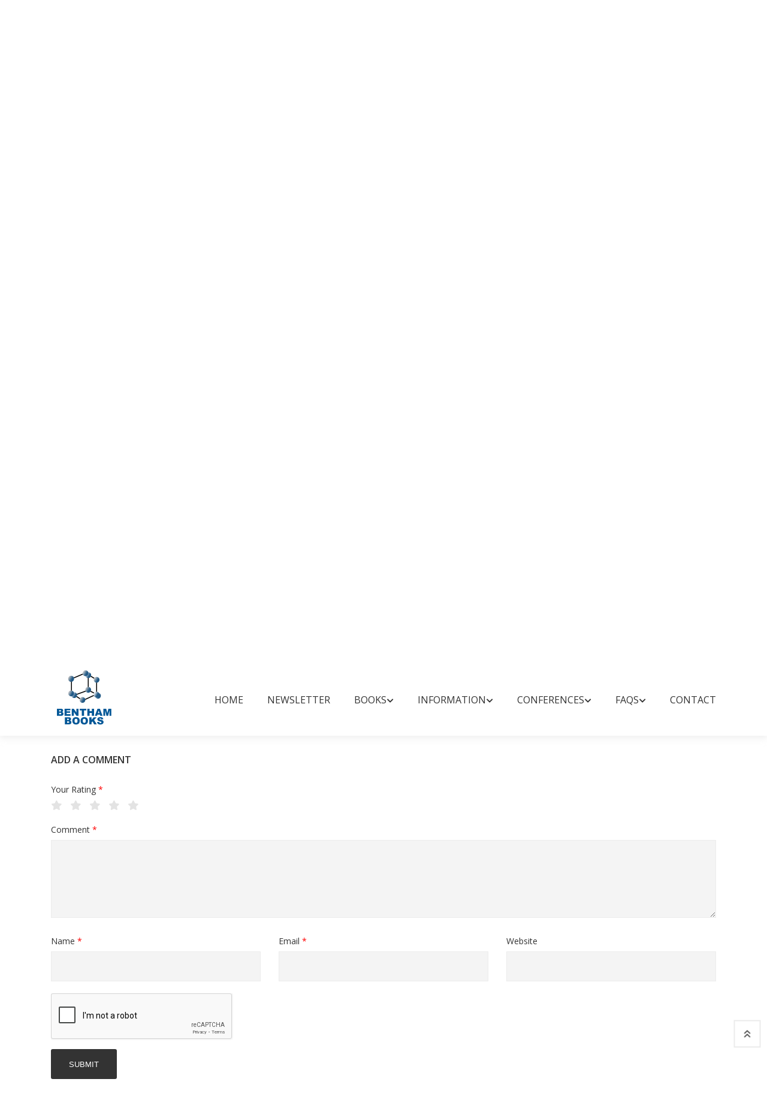

--- FILE ---
content_type: text/html; charset=UTF-8
request_url: https://benthambooks.com/book/9781608052929/comments/
body_size: 7902
content:
 
<!DOCTYPE html>
<html lang="eng">

<head>
    <meta charset="utf-8" />
    <meta http-equiv="X-UA-Compatible" content="IE=edge">
    <title>Multi Drug Resistance: A Global Concern</title>
    <meta name="viewport" content="width=device-width, initial-scale=1">
    <!-- Use Minified Plugins Version For Fast Page Load -->
    <link rel="stylesheet" type="text/css" media="screen" href="/css/plugins.css" />
    <link rel="stylesheet" type="text/css" media="screen" href="/css/main.css" />
    <link rel="shortcut icon" type="image/x-icon" href="/image/favicon.ico">
    <script type="text/javascript" src="https://code.jquery.com/jquery-3.2.1.min.js"></script>

    <script type="text/javascript">
        $(document).ready(function () {
            // Handler for .ready() called.
            $('html, body').animate({
                scrollTop: $('#myTab').offset().top
            }, 'slow');
        });
    </script>
<style type="text/css">
    .red
    {
        color: red;
    }
    .wrap{
    margin:0 auto;
    width:1000px;
}
.logo h1{
    font-size:250px;
    color:#21328a;
    text-align:center;
    margin-bottom:1px;
    text-shadow:4px 4px 1px white;
}   
.logo p{
    color:#B1A18D;
    font-size:20px;
    margin-top:1px;
    text-align:center;
}   
.logo p span{
    color:lightgreen;
}   
.sub a{
    color:#21328a;
    text-decoration:none;
    padding:5px;
    font-size:13px;

}   

@media (max-width:1024px) {
    .logo h1 {
        font-size: 170px;
        margin-top: 140px    
    }
    .wrappage {
        width:100%;
    }
    .footer {
        font-size:14px;
        line-height: 30px;
    }
}

@media (max-width: 991px) {
    .logo h1 {
        font-size: 150px;
    }
}
    
@media (max-width: 768px) {
    body {
        display:-webkit-flex;
        display:flex;
        align-items: center;
        justify-content: center;
        height: 100vh;
        padding: 0;
        margin: 0;
    }
    .logo h1 { 
        margin-top: 0px 
    }
    
}
</style>

</head>

<body>
    <div class="site-wrapper" id="top">
        
<style type="text/css">
   .radio-inline input[type=radio]{ width: 22px;}
   
    .radio-inline{font-weight:600;color: #21328a; margin: 0px 0px 3px 11px;}

</style>
<div class="site-header d-none d-lg-block">
    <div class="header-middle pt--10 pb--10">
        <div class="container">
            <div class="row align-items-center">
                <div class="col-lg-2 ">
                    <a href="/index.php" class="site-brand">
                        <img src="/image/logo.png" alt="">
                    </a>
                </div>
                <div class="col-lg-10">
                    <div class="main-navigation flex-lg-right"><ul class="main-menu menu-right"><li class="menu-item"><a href="../../../../../../../../../../../../index.php">Home</a></li><li class="menu-item"><a href="https://benthamnewsletter.com/">Newsletter</a></li><li class="menu-item has-children mega-menu"><a href="javascript:void(0)">Books<i
                            class="fas fa-chevron-down dropdown-arrow"></i></a><ul class="sub-menu three-column"><li class="cus-col-20"><h3 class="menu-title"><a href="javascript:void(0)">Bookshelf</a></h3><ul class="mega-single-block" style="padding-right:20px;"><li><a href="../../../../../../../../../../../../books-by-title/A/">Books by Title</a></li><li><a href="../../../../../../../../../../../../browse-by-subject/business-and-economics-and-finance-and-accounting/">Books by Subject</a></li><li><a href="../../../../../../../../../../../../books-series-title/A/">Book Series by Title</a></li></ul></li><li class="cus-col-20"><h3 class="menu-title"><a href="javascript:void(0)">Book Categories</a></h3><ul class="mega-single-block" style="padding-right:20px;"><li><a href="../../../../../../../../../../../../text-books-by-title/A/">Text Books</a></li><li><a href="../../../../../../../../../../../../open-access-books-by-title/A/">Open Access Books</a></li><li><a href="../../../../../../../../../../../../video-books-by-title/A/">Video Books</a></li></ul></li><li class="cus-col-20"><h3 class="menu-title"><a href="javascript:void(0)">What's new</a></h3><ul class="mega-single-block" style="padding-right:20px;"><li><a href="../../../../../../../../../../../../forthcoming-title/P/">Forthcoming Titles</a></li><li><a href="../../../../../../../../../../../../forthcoming-series/F/">Forthcoming Series</a></li><li><a href="../../../../../../../../../../../../catalog-ebooks.php">Book Catalog</a></li></ul></li></ul></li><li class="menu-item has-children mega-menu"><a href="javascript:void(0)">Information<i
                            class="fas fa-chevron-down dropdown-arrow"></i></a><ul class="sub-menu three-column"><li class="cus-col-20"><h3 class="menu-title"><a href="javascript:void(0)">For Reviewers</a></h3><ul class="mega-single-block" style="padding-right:20px;"><li><a href="../../../../../../../../../../../../pre-publication-peer-review.php">Pre-publication Peer Review</a></li><li><a href="../../../../../../../../../../../../post-publication-book-review.php">Post-publication Book Review</a></li></ul></li><li class="cus-col-20"><h3 class="menu-title"><a href="javascript:void(0)">For Buyers and Librarians</a></h3><ul class="mega-single-block" style="padding-right:20px;"><li><a href="../../../../../../../../../../../../ordering-information.php">Purchase and Ordering Procedure</a></li><li><a href="../../../../../../../../../../../../end-user-license-agreement.php">End User License Agreement</a></li><li><a href="http://benthamalerts.com/">Register for New Book Alert</a></li></ul></li><li class="cus-col-20"><h3 class="menu-title"><a href="javascript:void(0)">For Authors and Editors</a></h3><ul class="mega-single-block" style="padding-right:20px;"><li><a href="../../../../../../../../../../../../manuscript-submission.php">Submission Guidelines</a></li><li><a href="../../../../../../../../../../../../animated-abstract.php">Animated Abstracts</a></li><li><a href="../../../../../../../../../../../../manuscript-organization.php">Manuscript Organization</a></li><li><a href="../../../../../../../../../../../../guideline-for-conference-proceeding.php">Guideline for Conference Proceedings</a></li><li><a href="../../../../../../../../../../../../publishing-process.php">Publishing Process</a></li><li><a href="../../../../../../../../../../../../editorial-policies.php">Editorial Policies</a></li><li><a href="../../../../../../../../../../../../copyrights-permissions.php">Copyright and Permissions</a></li><li><a href="../../../../../../../../../../../../peer-review-workflow.php">Peer Review Workflow</a></li><li><a href="../../../../../../../../../../../../offers-services.php">Offers and Services</a></li><li><a href="../../../../../../../../../../../../ebook-files/promote-books.pdf">Tips to Promote Books</a></li><li><a href="../../../../../../../../../../../../ebook-proposal.php">Book Proposal Submission Form</a></li></ul></li></ul></li><li class="menu-item has-children mega-menu"><a href="javascript:void(0)">Conferences<i
                            class="fas fa-chevron-down dropdown-arrow"></i></a><ul class="sub-menu two-column"><li class="cus-col-20"><h3 class="menu-title"><a href="javascript:void(0)">Marketing Opportunities</a></h3><ul class="mega-single-block" style="padding-right:20px;"><li><a href="../../../../../../../../../../../../bookshelf/ebook-trials.php">Conference Discounts on Books</a></li><li><a href="../../../../../../../../../../../../exhibit-schedule.php">Exhibit Schedule</a></li><li><a href="../../../../../../../../../../../../media-partners-main.php">Media Partners</a></li><li><a href="https://benthamscience.com/partnering-events/">Partnering Events</a></li></ul></li><li class="cus-col-20"><h3 class="menu-title"><a href="javascript:void(0)">Advertising</a></h3><ul class="mega-single-block" style="padding-right:20px;"><li><a href="../../../../../../../../../../../../advertise-main.php">Advertise With Us</a></li><li><a href="../../../../../../../../../../../../catalogs-main.php">Journals and Books Catalog</a></li></ul></li></ul></li><li class="menu-item has-children mega-menu"><a href="javascript:void(0)">FAQs<i
                            class="fas fa-chevron-down dropdown-arrow"></i></a><ul class="sub-menu one-column"><li class="cus-col-20"><h3 class="menu-title"><a href="javascript:void(0)">General Queries</a></h3><ul class="mega-single-block" style="padding-right:20px;"><li><a href="../../../../../../../../../../../../introduction-bentham-ebooks.php">Introduction of Bentham Books</a></li><li><a href="../../../../../../../../../../../../author-incentives.php">Author Incentives</a></li><li><a href="../../../../../../../../../../../../how-to-purchase.php">Purchase and Order</a></li><li><a href="../../../../../../../../../../../../how-to-read.php">Read and Search</a></li><li><a href="../../../../../../../../../../../../publishing-contract.php">Publishing Contract</a></li><li><a href="../../../../../../../../../../../../copyright-permission-reproduction.php">Copyright and Permission for Reproduction</a></li><li><a href="../../../../../../../../../../../../discounts-offers.php">Discounts and Offers</a></li><li><a href="../../../../../../../../../../../../submit-proposals-manuscripts.php">Submit Proposals and Manuscripts</a></li></ul></li></ul></li><li class="menu-item"><a href="../../../../../../../../../../../../contacts.php">Contact</a></li></ul></div>                </div>
            </div>
        </div>
    </div>
    <div class="header-bottom pb--10">
        <div class="container">
            <form action='/bookshelf/search_book.php' method='get'><div class='row align-items-center'><div class='col-lg-3'><nav class="category-nav"><div><a href="javascript:void(0)" class="category-trigger"><i class="fa fa-bars"></i>Browse Books</a><ul class="category-menu"><li class="cat-item"><a href=/books-by-title/A/>Books by Title</a></li><li class="cat-item"><a href=/browse-by-subject/business-and-economics-and-finance-and-accounting/>Books by Subject</a></li><li class="cat-item"><a href=/books-series-title/A/>Book Series by Title</a></li></ul></div></nav></div><div class='col-lg-5'><div class='header-search-block'><input style='font-size:12px;' type='text' placeholder='Search by: Book Title, ISBN, DOI and Author/Editor' name='search_book' required><button type='submit' value='submit' name='search'>Search</button></div></div><div class='col-lg-2'><a href='../../../../../../../../../ebook-proposal.php' style='padding-left:10px;padding-right:10px;' class='btn btn-outlined--primary' tabindex='-1'>SUBMIT BOOK PROPOSAL</a></div><div class='col-lg-2'><div class='header-search-block'><div class='cart-block'><div class='cart-total'><span class='text-item'><a href='http://www.eurekaselect.com/bybook' target='_blank'>Online Store</a></span></div></div></div></div></div><div class='row align-items-center'><div class='col-lg-3'></div><div class='col-lg-6'><label class='radio-inline'>
                                   Search in: 
                                </label>
                                <label class='radio-inline'>
                                  <input type='radio' name='type' value='book' checked>Books
                                </label>
                                <label class='radio-inline'>
                                  <input type='radio' name='type' value='series'>Book Series
                                </label>
                                </div></div></form>        </div>
    </div>
</div>






<div class="site-mobile-menu">
    <header class="mobile-header d-block d-lg-none pt--10 pb-md--10">
        <div class="container">
            <div class="row align-items-sm-end align-items-center">
                <div class="col-md-4 col-7">
                    <a href="/index.php" class="site-brand">
                        <img src="/image/logo.png" alt="benthambooks logo">
                    </a>
                </div>
                <div class="col-md-5 order-3 order-md-2">
                <nav class="category-nav"><div><a href="javascript:void(0)" class="category-trigger"><i class="fa fa-bars"></i>Browse Books</a><ul class="category-menu"><li class="cat-item"><a href=/books-by-title/A/>Books by Title</a></li><li class="cat-item"><a href=/browse-by-subject/business-and-economics-and-finance-and-accounting/>Books by Subject</a></li><li class="cat-item"><a href=/books-series-title/A/>Book Series by Title</a></li></ul></div></nav>
                </div>
                <div class="col-md-3 col-5  order-md-3 text-right">
                    <div class="mobile-header-btns header-top-widget">
                        <ul class="header-links">
                            <li class="sin-link">
                                <a href="http://www.eurekaselect.com/" class="cart-link link-icon"><i class="ion-bag"></i></a>
                            </li>
                            
                            <li class="sin-link">
                                <a href="javascript:" class="link-icon hamburgur-icon off-canvas-btn"><i
                                        class="ion-navicon"></i></a>
                            </li>

                        </ul>
                    </div>
                </div>
            </div>
        </div>
    </header>
</div>


		
			            <!--Off Canvas Navigation Start-->
		<aside class="off-canvas-wrapper">
			<div class="btn-close-off-canvas">
				<i class="ion-android-close"></i>
			</div>
			<div class="off-canvas-inner">
				<!-- search box start -->
				<div class="search-box offcanvas">
					<form>
						<input type="text" placeholder="Search Here">
						<button class="search-btn"><i class="ion-ios-search-strong"></i></button>
					</form>
				</div>
				<!-- search box end -->
				<!-- mobile menu start -->
				<div class="mobile-navigation"><nav class="off-canvas-nav"><ul class="mobile-menu main-mobile-menu"><li><a href="../../../../../../../../../../../../index.php">Home</a></li><li><a href="https://benthamnewsletter.com/">Newsletter</a></li><li class="menu-item-has-children"><a href="#">Books</a><ul class="sub-menu"><li class="menu-item-has-children"><a href="#">Bookshelf</a><ul class="sub-menu"><li><a href="../../../../../../../../../../../../books-by-title/A/">Books by Title</a></li><li><a href="../../../../../../../../../../../../browse-by-subject/business-and-economics-and-finance-and-accounting/">Books by Subject</a></li><li><a href="../../../../../../../../../../../../books-series-title/A/">Book Series by Title</a></li></ul></li><li class="menu-item-has-children"><a href="#">Book Categories</a><ul class="sub-menu"><li><a href="../../../../../../../../../../../../text-books-by-title/A/">Text Books</a></li><li><a href="../../../../../../../../../../../../open-access-books-by-title/A/">Open Access Books</a></li><li><a href="../../../../../../../../../../../../video-books-by-title/A/">Video Books</a></li></ul></li><li class="menu-item-has-children"><a href="#">What's new</a><ul class="sub-menu"><li><a href="../../../../../../../../../../../../forthcoming-title/P/">Forthcoming Titles</a></li><li><a href="../../../../../../../../../../../../forthcoming-series/F/">Forthcoming Series</a></li><li><a href="../../../../../../../../../../../../catalog-ebooks.php">Book Catalog</a></li></ul></li></ul></li><li class="menu-item-has-children"><a href="#">Information</a><ul class="sub-menu"><li class="menu-item-has-children"><a href="#">For Reviewers</a><ul class="sub-menu"><li><a href="../../../../../../../../../../../../pre-publication-peer-review.php">Pre-publication Peer Review</a></li><li><a href="../../../../../../../../../../../../post-publication-book-review.php">Post-publication Book Review</a></li></ul></li><li class="menu-item-has-children"><a href="#">For Buyers and Librarians</a><ul class="sub-menu"><li><a href="../../../../../../../../../../../../ordering-information.php">Purchase and Ordering Procedure</a></li><li><a href="../../../../../../../../../../../../end-user-license-agreement.php">End User License Agreement</a></li><li><a href="http://benthamalerts.com/">Register for New Book Alert</a></li></ul></li><li class="menu-item-has-children"><a href="#">For Authors and Editors</a><ul class="sub-menu"><li><a href="../../../../../../../../../../../../manuscript-submission.php">Submission Guidelines</a></li><li><a href="../../../../../../../../../../../../animated-abstract.php">Animated Abstracts</a></li><li><a href="../../../../../../../../../../../../manuscript-organization.php">Manuscript Organization</a></li><li><a href="../../../../../../../../../../../../guideline-for-conference-proceeding.php">Guideline for Conference Proceedings</a></li><li><a href="../../../../../../../../../../../../publishing-process.php">Publishing Process</a></li><li><a href="../../../../../../../../../../../../editorial-policies.php">Editorial Policies</a></li><li><a href="../../../../../../../../../../../../copyrights-permissions.php">Copyright and Permissions</a></li><li><a href="../../../../../../../../../../../../peer-review-workflow.php">Peer Review Workflow</a></li><li><a href="../../../../../../../../../../../../offers-services.php">Offers and Services</a></li><li><a href="../../../../../../../../../../../../ebook-files/promote-books.pdf">Tips to Promote Books</a></li><li><a href="../../../../../../../../../../../../ebook-proposal.php">Book Proposal Submission Form</a></li></ul></li></ul></li><li class="menu-item-has-children"><a href="#">Conferences</a><ul class="sub-menu"><li class="menu-item-has-children"><a href="#">Marketing Opportunities</a><ul class="sub-menu"><li><a href="../../../../../../../../../../../../bookshelf/ebook-trials.php">Conference Discounts on Books</a></li><li><a href="../../../../../../../../../../../../exhibit-schedule.php">Exhibit Schedule</a></li><li><a href="../../../../../../../../../../../../media-partners-main.php">Media Partners</a></li><li><a href="https://benthamscience.com/partnering-events/">Partnering Events</a></li></ul></li><li class="menu-item-has-children"><a href="#">Advertising</a><ul class="sub-menu"><li><a href="../../../../../../../../../../../../advertise-main.php">Advertise With Us</a></li><li><a href="../../../../../../../../../../../../catalogs-main.php">Journals and Books Catalog</a></li></ul></li></ul></li><li class="menu-item-has-children"><a href="#">FAQs</a><ul class="sub-menu"><li class="menu-item-has-children"><a href="#">General Queries</a><ul class="sub-menu"><li><a href="../../../../../../../../../../../../introduction-bentham-ebooks.php">Introduction of Bentham Books</a></li><li><a href="../../../../../../../../../../../../author-incentives.php">Author Incentives</a></li><li><a href="../../../../../../../../../../../../how-to-purchase.php">Purchase and Order</a></li><li><a href="../../../../../../../../../../../../how-to-read.php">Read and Search</a></li><li><a href="../../../../../../../../../../../../publishing-contract.php">Publishing Contract</a></li><li><a href="../../../../../../../../../../../../copyright-permission-reproduction.php">Copyright and Permission for Reproduction</a></li><li><a href="../../../../../../../../../../../../discounts-offers.php">Discounts and Offers</a></li><li><a href="../../../../../../../../../../../../submit-proposals-manuscripts.php">Submit Proposals and Manuscripts</a></li></ul></li></ul></li><li><a href="../../../../../../../../../../../../contacts.php">Contact</a></li></ul></nav></div>				<!-- mobile menu navigation end -->
			</div>
				<!-- mobile menu end -->
          
        </aside>
            <!--Off Canvas Navigation End-->
   
         <div class="sticky-init fixed-header common-sticky">
    <div class="container d-none d-lg-block">
        <div class="row align-items-center">
            <div class="col-lg-2">
                <a href="/index.php" class="site-brand">
                    <img src="/image/logo.png" alt="">
                </a>
            </div>
            <div class="col-lg-10">
                <div class="main-navigation flex-lg-right"><ul class="main-menu menu-right"><li class="menu-item"><a href="../../../../../../../../../../../../index.php">Home</a></li><li class="menu-item"><a href="https://benthamnewsletter.com/">Newsletter</a></li><li class="menu-item has-children mega-menu"><a href="javascript:void(0)">Books<i
                            class="fas fa-chevron-down dropdown-arrow"></i></a><ul class="sub-menu three-column"><li class="cus-col-20"><h3 class="menu-title"><a href="javascript:void(0)">Bookshelf</a></h3><ul class="mega-single-block" style="padding-right:20px;"><li><a href="../../../../../../../../../../../../books-by-title/A/">Books by Title</a></li><li><a href="../../../../../../../../../../../../browse-by-subject/business-and-economics-and-finance-and-accounting/">Books by Subject</a></li><li><a href="../../../../../../../../../../../../books-series-title/A/">Book Series by Title</a></li></ul></li><li class="cus-col-20"><h3 class="menu-title"><a href="javascript:void(0)">Book Categories</a></h3><ul class="mega-single-block" style="padding-right:20px;"><li><a href="../../../../../../../../../../../../text-books-by-title/A/">Text Books</a></li><li><a href="../../../../../../../../../../../../open-access-books-by-title/A/">Open Access Books</a></li><li><a href="../../../../../../../../../../../../video-books-by-title/A/">Video Books</a></li></ul></li><li class="cus-col-20"><h3 class="menu-title"><a href="javascript:void(0)">What's new</a></h3><ul class="mega-single-block" style="padding-right:20px;"><li><a href="../../../../../../../../../../../../forthcoming-title/P/">Forthcoming Titles</a></li><li><a href="../../../../../../../../../../../../forthcoming-series/F/">Forthcoming Series</a></li><li><a href="../../../../../../../../../../../../catalog-ebooks.php">Book Catalog</a></li></ul></li></ul></li><li class="menu-item has-children mega-menu"><a href="javascript:void(0)">Information<i
                            class="fas fa-chevron-down dropdown-arrow"></i></a><ul class="sub-menu three-column"><li class="cus-col-20"><h3 class="menu-title"><a href="javascript:void(0)">For Reviewers</a></h3><ul class="mega-single-block" style="padding-right:20px;"><li><a href="../../../../../../../../../../../../pre-publication-peer-review.php">Pre-publication Peer Review</a></li><li><a href="../../../../../../../../../../../../post-publication-book-review.php">Post-publication Book Review</a></li></ul></li><li class="cus-col-20"><h3 class="menu-title"><a href="javascript:void(0)">For Buyers and Librarians</a></h3><ul class="mega-single-block" style="padding-right:20px;"><li><a href="../../../../../../../../../../../../ordering-information.php">Purchase and Ordering Procedure</a></li><li><a href="../../../../../../../../../../../../end-user-license-agreement.php">End User License Agreement</a></li><li><a href="http://benthamalerts.com/">Register for New Book Alert</a></li></ul></li><li class="cus-col-20"><h3 class="menu-title"><a href="javascript:void(0)">For Authors and Editors</a></h3><ul class="mega-single-block" style="padding-right:20px;"><li><a href="../../../../../../../../../../../../manuscript-submission.php">Submission Guidelines</a></li><li><a href="../../../../../../../../../../../../animated-abstract.php">Animated Abstracts</a></li><li><a href="../../../../../../../../../../../../manuscript-organization.php">Manuscript Organization</a></li><li><a href="../../../../../../../../../../../../guideline-for-conference-proceeding.php">Guideline for Conference Proceedings</a></li><li><a href="../../../../../../../../../../../../publishing-process.php">Publishing Process</a></li><li><a href="../../../../../../../../../../../../editorial-policies.php">Editorial Policies</a></li><li><a href="../../../../../../../../../../../../copyrights-permissions.php">Copyright and Permissions</a></li><li><a href="../../../../../../../../../../../../peer-review-workflow.php">Peer Review Workflow</a></li><li><a href="../../../../../../../../../../../../offers-services.php">Offers and Services</a></li><li><a href="../../../../../../../../../../../../ebook-files/promote-books.pdf">Tips to Promote Books</a></li><li><a href="../../../../../../../../../../../../ebook-proposal.php">Book Proposal Submission Form</a></li></ul></li></ul></li><li class="menu-item has-children mega-menu"><a href="javascript:void(0)">Conferences<i
                            class="fas fa-chevron-down dropdown-arrow"></i></a><ul class="sub-menu two-column"><li class="cus-col-20"><h3 class="menu-title"><a href="javascript:void(0)">Marketing Opportunities</a></h3><ul class="mega-single-block" style="padding-right:20px;"><li><a href="../../../../../../../../../../../../bookshelf/ebook-trials.php">Conference Discounts on Books</a></li><li><a href="../../../../../../../../../../../../exhibit-schedule.php">Exhibit Schedule</a></li><li><a href="../../../../../../../../../../../../media-partners-main.php">Media Partners</a></li><li><a href="https://benthamscience.com/partnering-events/">Partnering Events</a></li></ul></li><li class="cus-col-20"><h3 class="menu-title"><a href="javascript:void(0)">Advertising</a></h3><ul class="mega-single-block" style="padding-right:20px;"><li><a href="../../../../../../../../../../../../advertise-main.php">Advertise With Us</a></li><li><a href="../../../../../../../../../../../../catalogs-main.php">Journals and Books Catalog</a></li></ul></li></ul></li><li class="menu-item has-children mega-menu"><a href="javascript:void(0)">FAQs<i
                            class="fas fa-chevron-down dropdown-arrow"></i></a><ul class="sub-menu one-column"><li class="cus-col-20"><h3 class="menu-title"><a href="javascript:void(0)">General Queries</a></h3><ul class="mega-single-block" style="padding-right:20px;"><li><a href="../../../../../../../../../../../../introduction-bentham-ebooks.php">Introduction of Bentham Books</a></li><li><a href="../../../../../../../../../../../../author-incentives.php">Author Incentives</a></li><li><a href="../../../../../../../../../../../../how-to-purchase.php">Purchase and Order</a></li><li><a href="../../../../../../../../../../../../how-to-read.php">Read and Search</a></li><li><a href="../../../../../../../../../../../../publishing-contract.php">Publishing Contract</a></li><li><a href="../../../../../../../../../../../../copyright-permission-reproduction.php">Copyright and Permission for Reproduction</a></li><li><a href="../../../../../../../../../../../../discounts-offers.php">Discounts and Offers</a></li><li><a href="../../../../../../../../../../../../submit-proposals-manuscripts.php">Submit Proposals and Manuscripts</a></li></ul></li></ul></li><li class="menu-item"><a href="../../../../../../../../../../../../contacts.php">Contact</a></li></ul></div>            </div>
        </div>
    </div>
</div>    </div>     
        
        
        <section class="breadcrumb-section">
            <h2 class="sr-only">Site Breadcrumb</h2>
            <div class="container">
                <div class="breadcrumb-contents">
                    <nav aria-label="breadcrumb">
                        <ol class="breadcrumb">
                            <li class="breadcrumb-item"><a style="text-decoration: underline;" href="/index.php">Home</a></li>
                            <li class="breadcrumb-item active">Multi Drug Resistance: A Global Concern
</li>
                        </ol>
                    </nav>
                </div>
            </div>
        </section>
                 <main class="inner-page-sec-padding-bottom">
            <div class="container">
                <div class="row  mb--60">
                    <div class="col-lg-5 mb--30">
                        <!-- Product Details Slider Big Image -->
                        <div class="product-details-slider sb-slick-slider arrow-type-two" data-slick-setting='{
						  "slidesToShow": 1,
						  "arrows": false,
						  "fade": true,
						  "draggable": false,
						  "swipe": false,
						  "asNavFor": ".product-slider-nav"
						  }'>
                            
                                                        
                            
                        </div>
                                                 <!-- Product Details Slider Nav -->
                        <div class="mt--30 product-slider-nav sb-slick-slider arrow-type-two" data-slick-setting='{
						  "infinite":true,
						  "autoplay": true,
						  "autoplaySpeed": 8000,
						  "slidesToShow": 1,
						  "arrows": true,
						  "prevArrow":{"buttonClass": "slick-prev","iconClass":"fa fa-chevron-left"},
						  "nextArrow":{"buttonClass": "slick-next","iconClass":"fa fa-chevron-right"},
						  "asNavFor": ".product-details-slider",
						  "focusOnSelect": true
                          }'>
                          <div class="single-slide" ><img style="border:thin solid #cccccc;" src="/ebook-images/sample-files-images/9781608052929/9781608052929-1.jpg" title="Multi Drug Resistance: A Global Concern" alt="Multi Drug Resistance: A Global Concern"></div>                          
                        </div>
                                            <div align="center" style="padding: 5px;">
                        <a target="_blank" class="btn btn-outlined--primary" onclick="window.open('/sample/9781608052929/1/','new','toolbar=0 ,location=0, status=0, titlebar=0, scrollbars=yes, menubar=no,resize=no,width=800, height=600, top=50, left=150')">View Sample</a><a target="_blank" style="color:black;" href="../../../ebook-files/sample-files/9781608052929-sample.pdf"  class="btn btn-outlined--primary ml-2">Download Sample</a>
                        </div>
                        
                    </div>
                    <div class="col-lg-7">
                        <div class="product-details-info pl-lg--30 ">
                            <p class="tag-block"><span style='font-size:14px;'>Editors: </span> <a href="#" style="font-size:14px;">Asad Ullah Khan</a>, <a href="#" style="font-size:14px;">Raffaele Zarrilli</a>                            

                            <h3 class="product-title" style="line-height: 1.3;font-size: 28px;">Multi Drug Resistance: A Global Concern
</h3>
                                                        <div class="price-block">
                                <span class="price-new">eBook: US $34</span> <span class="price-discount">Special Offer (PDF + Printed Copy): US $148</span><br/><span class="price-new">Printed Copy: US $131</span><br/><span class="price-new">Library License: US $136</span><br/><span style='font-weight: 600;'>ISBN: 978-1-60805-255-4 <span style=font-size:14px>(Print)</span><br/><span style='font-weight: 600;'>ISBN: 978-1-60805-292-9 <span style=font-size:14px>(Online)</span><br/><span style='font-weight: 600;'>Year of Publication: 2012<br/><span style='font-weight: 600;'>DOI: </span><a style='font-size: 14px;' href="http://dx.doi.org/10.2174/97816080529291120101"> 10.2174/97816080529291120101</a>
                            </div>
                             
                             <div class='rating-widget'> <div class='review-widget'> <a href=''>Rate This Book</a> </div></div>                            <article class="product-details-article">
                                <h4 class="sr-only">Introduction</h4>
                                
            <p> Multiple drug resistance among bacteria has become a global issue with a considerable impact on the mortality associated with infectious diseases. This book is a detailed compilation of available knowledge on the surveillance and mechanisms of antibiotic resistance in various countries throughout the world. Readers will be updated on current information on the understanding of mechanisms involved in drug resistance and the geographical distribution of resistance determinant markers. This volume should be a useful guide for microbiologists and clinicians interested in designing antimicrobial therapies tailored for patients in specific geographical regions.<br></p>

        
                            </article>
                            
                            <div class="add-to-cart-row">
                                    <span style="font-weight:600;font-size:16px;">Indexed in: </span><span style="padding-left:5px;padding-top: 2px;">Book Citation Index</span>, <span style="padding-left:5px;padding-top: 2px;">Science Edition</span>, <span style="padding-left:5px;padding-top: 2px;">Web of Science</span>, <span style="padding-left:5px;padding-top: 2px;">BIOSIS Previews</span>, <span style="padding-left:5px;padding-top: 2px;">Scopus</span>, <span style="padding-left:5px;padding-top: 2px;">EBSCO.</span><br/><br/>                                                                <div class="add-cart-btn">
                                    <br/><a target="_blank" href="http://www.eurekaselect.com/purchase-ebook/50976" class="btn btn-outlined--primary" style="margin:5px;">eBook: US $34</a> <a target="_blank" href="http://www.eurekaselect.com/order-print-version/50976/PODandPDF" class="btn btn-outlined--red-faded" style="margin:5px;">Special Offer: US $148</a> <a target="_blank" href="http://www.eurekaselect.com/order-print-version/50976/POD" class="btn btn-outlined--primary" style="margin:5px;">Printed Copy: US $131</a> <a target="_blank" href="http://www.eurekaselect.com/order-ebook/50976" class="btn btn-outlined--primary" style="margin:5px;">Library License: US $136</a>
                                </div>
                                                            </div>
                            
                        </div>
                    
                    </div>
                </div>
                <div class="sb-custom-tab review-tab section-padding">
                    <ul class="nav nav-tabs nav-style-2" id="myTab" role="tablist">
                        <li class="nav-item"><a class="nav-link" id="tab1" href="../../9781608052929/contents/" role="tab" aria-controls="tab-1" aria-selected="true">Contents</a></li><li class="nav-item"><a class="nav-link" id="tab2"  href="../../9781608052929/foreword/" role="tab" aria-controls="tab-2" aria-selected="true">Foreword</a></li><li class="nav-item"><a class="nav-link" id="tab3"  href="../../9781608052929/preface/" role="tab" aria-controls="tab-3" aria-selected="true">Preface</a></li><li class="nav-item"><a class="nav-link" id="tab4" href="../../9781608052929/contributors/" role="tab" aria-controls="tab-4" aria-selected="true">Contributors</a></li><li class="nav-item"><a class="nav-link active" id="tab6" data-toggle="tab" href="#tab-6" role="tab" aria-controls="tab-2" aria-selected="true">Comments</a></li>						
                    </ul>
                    <div class="tab-content space-db--20" id="myTabContent">
					
                       			

					
											
											
						
                        

                        <div  class="tab-pane fade show active" id="tab-6" role="tabpanel" aria-labelledby="tab6">
                            <div class="review-wrapper">
                                
                                
                                    
       
                                       
                                
            <h2 class="title-lg mb--20 pt--15">ADD A COMMENT</h2>
              <form action="./../addcomments/" method="post">   
                <div class="rating-row pt-2">

                <p class="d-block">Your Rating <span class="red">*</span></p>
                <span class="rating-widget-block">
                    <input type="radio" name="star" class="radio1" id="star1" value="5" required>
                    <label for="star1"></label>
                    <input type="radio" name="star" class="radio1" id="star2" value="4" required>
                    <label for="star2"></label>
                    <input type="radio" name="star" class="radio1" id="star3" value="3" required> 
                    <label for="star3"></label>
                    <input type="radio" name="star" class="radio1" id="star4" value="2" required>
                    <label for="star4"></label>
                    <input type="radio" name="star" class="radio1" id="star5" value="1" required>
                    <label for="star5"></label>
                </span>

               
                <div class="row mt--15 site-form">
                    <div class="col-12">
                        <div class="form-group">
                        	<input type='text' hidden class='form-control' value="552" name='ebook_id' id="ebook_id"> 
                            <label for="message">Comment <span class="red">*</span></label>
                            <textarea  id="comment_description" name="comment_description" cols="30" rows="10"
                                class="form-control" required></textarea>
                        </div>
                    </div>
                    <div class="col-lg-4">
                        <div class="form-group">
                            <label for="name">Name <span class="red">*</span></label>
                            <input type="text" id="comment_username" name="comment_username" class="form-control" required>
                        </div>
                    </div>
                    <div class="col-lg-4">
                        <div class="form-group">
                            <label for="email">Email <span class="red">*</span></label>
                            <input type="email" id="comment_user_email" name="comment_user_email" class="form-control" required>
                        </div>
                    </div>
                    <div class="col-lg-4">
                        <div class="form-group">
                            <label for="website">Website</label>
                            <input type="text" id="comment_user_url" name="comment_user_url" class="form-control">
                        </div>
                    </div>


                        <!-- captcha  code-->
                        <div class="col-md-12 col-lg-12">
                           <script src='https://www.google.com/recaptcha/api.js'></script>
                            <div class="g-recaptcha" data-sitekey="6LfDYREUAAAAAIUtXoEpc3cnJthUyBvK-TbqXdEC"></div>
                              <noscript>
                                <div>
                                  <div style="width: 302px; height: 422px; position: relative;">
                                    <div style="width: 302px; height: 422px; position: absolute;">
                                      <iframe src="https://www.google.com/recaptcha/api/fallback?k=6LfDYREUAAAAAIUtXoEpc3cnJthUyBvK-TbqXdEC"
                                              frameborder="0" scrolling="no"
                                              style="width: 302px; height:422px; border-style: none;">
                                      </iframe>
                                    </div>
                                  </div>
                                  <div style="width: 300px; height: 60px; border-style: none;
                                                 bottom: 12px; left: 25px; margin: 0px; padding: 0px; right: 25px;
                                                 background: #f9f9f9; border: 1px solid #c1c1c1; border-radius: 3px;">
                                    <textarea id="g-recaptcha-response" name="g-recaptcha-response"
                                                 class="g-recaptcha-response"
                                                 style="width: 250px; height: 40px; border: 1px solid #c1c1c1;
                                                        margin: 10px 25px; padding: 0px; resize: none;" >
                                    </textarea>
                                  </div>
                                </div>
                              </noscript> 
                        </div>
                    <div class="col-lg-4">
                        <div class="submit-btn">
                            <input type="submit" name="submit"  class="btn btn-black" value="Submit"></input>
                        </div>
                    </div>
                </div>
            </form>
            
                

                </div>
            </div>
        </div>
    </div>

     					
					
                    </div>
               
            </div>
            
        </main>
        </div>
    <!--=================================
  Brands Slider
===================================== -->
    
    <!--=================================
    Footer Area
===================================== -->
    <script type="text/javascript" src="https://cdn.jsdelivr.net/npm/sweetalert2@9"></script>
<script>
    body 
    {
        font-family: "Open Sans", -apple-system, BlinkMacSystemFont, "Segoe UI", Roboto, Oxygen-Sans, Ubuntu, Cantarell, "Helvetica Neue", Helvetica, Arial, sans-serif; 
    }
</script>
<footer class="site-footer" style="background: #cec9c9;">
<br/>
<br/>
<div class="container">
    <div class="row justify-content-between  section-padding">
        <div class=" col-xl-3 col-lg-4 col-sm-6">
            <div class="footer-title">
                <h3>NEWSLETTER AND TOC OPT-IN</h3>
            </div>
        <div class='newsletter-form mb--40'><form action='' method='post' id='subscribe'><input type='email' class='form-control' name='sub_email' placeholder='Enter Your Email Address Here...' required><button type='submit' class='btn btn--primary w-100' name='submit'>REGISTER FOR FREE</button></form></div><div class='social-block'>
                    <h3 class='title'>STAY CONNECTED</h3>
                    <ul class='social-list list-inline'>
                        <li class='single-social facebook'><a href=''><i class='ion ion-social-facebook'></i></a>
                        </li>
                        <li class='single-social twitter'><a href=''><i class='ion ion-social-twitter'></i></a></li>
                        <li class='single-social google'><a href=''><i
                                    class='ion ion-social-googleplus-outline'></i></a></li>
                        <li class='single-social youtube'><a href=''><i class='ion ion-social-youtube'></i></a></li>
                    </ul>
                </div>
            <br/></div><div class="col-xl-3 col-lg-2 col-sm-6"><div class="single-footer"><div class="footer-title"><h3>Information</h3></div></div><ul class="footer-list normal-list"><ul class="footer-list normal-list"><li><a href="/animated-abstract.php">Animated Abstracts</a></li><li><a href="/copyrights-permissions.php">Copyright And Permissions</a></li><li><a href="/end-user-license-agreement.php">End User License Agreement</a></li><li><a href="/offers-services.php">Offers and Services</a></li><li><a href="/publishing-process.php">Publishing Process</a></li><li><a href="/ordering-information.php">Purchase and Ordering Procedure</a></li><li><a href="http://benthamalerts.com/">Register for New Book Alert</a></li><li><a href="/manuscript-submission.php">Submission Guidelines</a></li></ul></ul><br/></div><div class="col-xl-3 col-lg-2 col-sm-6"><div class="single-footer"><div class="footer-title"><h3>FAQS</h3></div></div><ul class="footer-list normal-list"><ul class="footer-list normal-list"><li><a href="/author-incentives.php">Author Incentives</a></li><li><a href="/copyright-permission-reproduction.php">Copyright and Permission for Reproduction</a></li><li><a href="/discounts-offers.php">Discounts and Offers</a></li><li><a href="/introduction-bentham-ebooks.php">Introduction of Bentham Books</a></li><li><a href="/publishing-contract.php">Publishing Contract</a></li><li><a href="/how-to-purchase.php">Purchase and Order</a></li><li><a href="/how-to-read.php">Read and Search</a></li><li><a href="/submit-proposals-manuscripts.php">Submit Proposals and Manuscripts</a></li></ul></ul><br/></div>
	        <div class=" col-xl-3 col-lg-4 col-sm-6">
                <div class="single-footer pb--40">
           				<div class="footer-title">
                       		<h3>Contact Details</h3>
                		</div>
                    <div class="footer-contact">
                        <p><span class="label">Address: </span><span class="text">Bentham Science Publishers Singapore PTE. LTD.
                        NO. 9 RAFFLES PL
                        Office NO. 26-01
                        SINGAPORE 048619
                        Singapore</span></p>
                        <!-- <p><span class="label">Phone:</span><span class="text">+971-6-5571132</span></p> -->
						<p><span class="label">For Sales & Subscription:</span></p><p><span class="text"><a href="mailto:subscriptions@benthamscience.net">subscriptions@benthamscience.net</a></span></p>
						<p><span class="label">For Inquiry:</span></p><p><span class="text"><a href="mailto:info@benthamscience.net">info@benthamscience.net</a></span></p>
                    </div>
                </div>
            </div>
        </div>

    </div>
    <div class="footer-bottom">
        <div class="container">
            <p class="copyright-text" style="text-align: center !important;">Copyright © 2026 <a href="#" class="author" style="color: white;">Bentham Science</a>. All Rights Reserved.</p>
        </div>
    </div>
</footer>
<!-- Global site tag (gtag.js) - Google Analytics -->
<script async src="https://www.googletagmanager.com/gtag/js?id=UA-149866869-1"></script>
<script>
  window.dataLayer = window.dataLayer || [];
  function gtag(){dataLayer.push(arguments);}
  gtag('js', new Date());

  gtag('config', 'UA-149866869-1');
</script>    <!-- Use Minified Plugins Version For Fast Page Load -->
    <script src="/js/plugins.js"></script>
    <script src="/js/ajax-mail.js"></script>
    <script src="/js/custom.js"></script>
    
</body>

</html>

--- FILE ---
content_type: text/html; charset=utf-8
request_url: https://www.google.com/recaptcha/api2/anchor?ar=1&k=6LfDYREUAAAAAIUtXoEpc3cnJthUyBvK-TbqXdEC&co=aHR0cHM6Ly9iZW50aGFtYm9va3MuY29tOjQ0Mw..&hl=en&v=PoyoqOPhxBO7pBk68S4YbpHZ&size=normal&anchor-ms=20000&execute-ms=30000&cb=tuz8i391h5z3
body_size: 49292
content:
<!DOCTYPE HTML><html dir="ltr" lang="en"><head><meta http-equiv="Content-Type" content="text/html; charset=UTF-8">
<meta http-equiv="X-UA-Compatible" content="IE=edge">
<title>reCAPTCHA</title>
<style type="text/css">
/* cyrillic-ext */
@font-face {
  font-family: 'Roboto';
  font-style: normal;
  font-weight: 400;
  font-stretch: 100%;
  src: url(//fonts.gstatic.com/s/roboto/v48/KFO7CnqEu92Fr1ME7kSn66aGLdTylUAMa3GUBHMdazTgWw.woff2) format('woff2');
  unicode-range: U+0460-052F, U+1C80-1C8A, U+20B4, U+2DE0-2DFF, U+A640-A69F, U+FE2E-FE2F;
}
/* cyrillic */
@font-face {
  font-family: 'Roboto';
  font-style: normal;
  font-weight: 400;
  font-stretch: 100%;
  src: url(//fonts.gstatic.com/s/roboto/v48/KFO7CnqEu92Fr1ME7kSn66aGLdTylUAMa3iUBHMdazTgWw.woff2) format('woff2');
  unicode-range: U+0301, U+0400-045F, U+0490-0491, U+04B0-04B1, U+2116;
}
/* greek-ext */
@font-face {
  font-family: 'Roboto';
  font-style: normal;
  font-weight: 400;
  font-stretch: 100%;
  src: url(//fonts.gstatic.com/s/roboto/v48/KFO7CnqEu92Fr1ME7kSn66aGLdTylUAMa3CUBHMdazTgWw.woff2) format('woff2');
  unicode-range: U+1F00-1FFF;
}
/* greek */
@font-face {
  font-family: 'Roboto';
  font-style: normal;
  font-weight: 400;
  font-stretch: 100%;
  src: url(//fonts.gstatic.com/s/roboto/v48/KFO7CnqEu92Fr1ME7kSn66aGLdTylUAMa3-UBHMdazTgWw.woff2) format('woff2');
  unicode-range: U+0370-0377, U+037A-037F, U+0384-038A, U+038C, U+038E-03A1, U+03A3-03FF;
}
/* math */
@font-face {
  font-family: 'Roboto';
  font-style: normal;
  font-weight: 400;
  font-stretch: 100%;
  src: url(//fonts.gstatic.com/s/roboto/v48/KFO7CnqEu92Fr1ME7kSn66aGLdTylUAMawCUBHMdazTgWw.woff2) format('woff2');
  unicode-range: U+0302-0303, U+0305, U+0307-0308, U+0310, U+0312, U+0315, U+031A, U+0326-0327, U+032C, U+032F-0330, U+0332-0333, U+0338, U+033A, U+0346, U+034D, U+0391-03A1, U+03A3-03A9, U+03B1-03C9, U+03D1, U+03D5-03D6, U+03F0-03F1, U+03F4-03F5, U+2016-2017, U+2034-2038, U+203C, U+2040, U+2043, U+2047, U+2050, U+2057, U+205F, U+2070-2071, U+2074-208E, U+2090-209C, U+20D0-20DC, U+20E1, U+20E5-20EF, U+2100-2112, U+2114-2115, U+2117-2121, U+2123-214F, U+2190, U+2192, U+2194-21AE, U+21B0-21E5, U+21F1-21F2, U+21F4-2211, U+2213-2214, U+2216-22FF, U+2308-230B, U+2310, U+2319, U+231C-2321, U+2336-237A, U+237C, U+2395, U+239B-23B7, U+23D0, U+23DC-23E1, U+2474-2475, U+25AF, U+25B3, U+25B7, U+25BD, U+25C1, U+25CA, U+25CC, U+25FB, U+266D-266F, U+27C0-27FF, U+2900-2AFF, U+2B0E-2B11, U+2B30-2B4C, U+2BFE, U+3030, U+FF5B, U+FF5D, U+1D400-1D7FF, U+1EE00-1EEFF;
}
/* symbols */
@font-face {
  font-family: 'Roboto';
  font-style: normal;
  font-weight: 400;
  font-stretch: 100%;
  src: url(//fonts.gstatic.com/s/roboto/v48/KFO7CnqEu92Fr1ME7kSn66aGLdTylUAMaxKUBHMdazTgWw.woff2) format('woff2');
  unicode-range: U+0001-000C, U+000E-001F, U+007F-009F, U+20DD-20E0, U+20E2-20E4, U+2150-218F, U+2190, U+2192, U+2194-2199, U+21AF, U+21E6-21F0, U+21F3, U+2218-2219, U+2299, U+22C4-22C6, U+2300-243F, U+2440-244A, U+2460-24FF, U+25A0-27BF, U+2800-28FF, U+2921-2922, U+2981, U+29BF, U+29EB, U+2B00-2BFF, U+4DC0-4DFF, U+FFF9-FFFB, U+10140-1018E, U+10190-1019C, U+101A0, U+101D0-101FD, U+102E0-102FB, U+10E60-10E7E, U+1D2C0-1D2D3, U+1D2E0-1D37F, U+1F000-1F0FF, U+1F100-1F1AD, U+1F1E6-1F1FF, U+1F30D-1F30F, U+1F315, U+1F31C, U+1F31E, U+1F320-1F32C, U+1F336, U+1F378, U+1F37D, U+1F382, U+1F393-1F39F, U+1F3A7-1F3A8, U+1F3AC-1F3AF, U+1F3C2, U+1F3C4-1F3C6, U+1F3CA-1F3CE, U+1F3D4-1F3E0, U+1F3ED, U+1F3F1-1F3F3, U+1F3F5-1F3F7, U+1F408, U+1F415, U+1F41F, U+1F426, U+1F43F, U+1F441-1F442, U+1F444, U+1F446-1F449, U+1F44C-1F44E, U+1F453, U+1F46A, U+1F47D, U+1F4A3, U+1F4B0, U+1F4B3, U+1F4B9, U+1F4BB, U+1F4BF, U+1F4C8-1F4CB, U+1F4D6, U+1F4DA, U+1F4DF, U+1F4E3-1F4E6, U+1F4EA-1F4ED, U+1F4F7, U+1F4F9-1F4FB, U+1F4FD-1F4FE, U+1F503, U+1F507-1F50B, U+1F50D, U+1F512-1F513, U+1F53E-1F54A, U+1F54F-1F5FA, U+1F610, U+1F650-1F67F, U+1F687, U+1F68D, U+1F691, U+1F694, U+1F698, U+1F6AD, U+1F6B2, U+1F6B9-1F6BA, U+1F6BC, U+1F6C6-1F6CF, U+1F6D3-1F6D7, U+1F6E0-1F6EA, U+1F6F0-1F6F3, U+1F6F7-1F6FC, U+1F700-1F7FF, U+1F800-1F80B, U+1F810-1F847, U+1F850-1F859, U+1F860-1F887, U+1F890-1F8AD, U+1F8B0-1F8BB, U+1F8C0-1F8C1, U+1F900-1F90B, U+1F93B, U+1F946, U+1F984, U+1F996, U+1F9E9, U+1FA00-1FA6F, U+1FA70-1FA7C, U+1FA80-1FA89, U+1FA8F-1FAC6, U+1FACE-1FADC, U+1FADF-1FAE9, U+1FAF0-1FAF8, U+1FB00-1FBFF;
}
/* vietnamese */
@font-face {
  font-family: 'Roboto';
  font-style: normal;
  font-weight: 400;
  font-stretch: 100%;
  src: url(//fonts.gstatic.com/s/roboto/v48/KFO7CnqEu92Fr1ME7kSn66aGLdTylUAMa3OUBHMdazTgWw.woff2) format('woff2');
  unicode-range: U+0102-0103, U+0110-0111, U+0128-0129, U+0168-0169, U+01A0-01A1, U+01AF-01B0, U+0300-0301, U+0303-0304, U+0308-0309, U+0323, U+0329, U+1EA0-1EF9, U+20AB;
}
/* latin-ext */
@font-face {
  font-family: 'Roboto';
  font-style: normal;
  font-weight: 400;
  font-stretch: 100%;
  src: url(//fonts.gstatic.com/s/roboto/v48/KFO7CnqEu92Fr1ME7kSn66aGLdTylUAMa3KUBHMdazTgWw.woff2) format('woff2');
  unicode-range: U+0100-02BA, U+02BD-02C5, U+02C7-02CC, U+02CE-02D7, U+02DD-02FF, U+0304, U+0308, U+0329, U+1D00-1DBF, U+1E00-1E9F, U+1EF2-1EFF, U+2020, U+20A0-20AB, U+20AD-20C0, U+2113, U+2C60-2C7F, U+A720-A7FF;
}
/* latin */
@font-face {
  font-family: 'Roboto';
  font-style: normal;
  font-weight: 400;
  font-stretch: 100%;
  src: url(//fonts.gstatic.com/s/roboto/v48/KFO7CnqEu92Fr1ME7kSn66aGLdTylUAMa3yUBHMdazQ.woff2) format('woff2');
  unicode-range: U+0000-00FF, U+0131, U+0152-0153, U+02BB-02BC, U+02C6, U+02DA, U+02DC, U+0304, U+0308, U+0329, U+2000-206F, U+20AC, U+2122, U+2191, U+2193, U+2212, U+2215, U+FEFF, U+FFFD;
}
/* cyrillic-ext */
@font-face {
  font-family: 'Roboto';
  font-style: normal;
  font-weight: 500;
  font-stretch: 100%;
  src: url(//fonts.gstatic.com/s/roboto/v48/KFO7CnqEu92Fr1ME7kSn66aGLdTylUAMa3GUBHMdazTgWw.woff2) format('woff2');
  unicode-range: U+0460-052F, U+1C80-1C8A, U+20B4, U+2DE0-2DFF, U+A640-A69F, U+FE2E-FE2F;
}
/* cyrillic */
@font-face {
  font-family: 'Roboto';
  font-style: normal;
  font-weight: 500;
  font-stretch: 100%;
  src: url(//fonts.gstatic.com/s/roboto/v48/KFO7CnqEu92Fr1ME7kSn66aGLdTylUAMa3iUBHMdazTgWw.woff2) format('woff2');
  unicode-range: U+0301, U+0400-045F, U+0490-0491, U+04B0-04B1, U+2116;
}
/* greek-ext */
@font-face {
  font-family: 'Roboto';
  font-style: normal;
  font-weight: 500;
  font-stretch: 100%;
  src: url(//fonts.gstatic.com/s/roboto/v48/KFO7CnqEu92Fr1ME7kSn66aGLdTylUAMa3CUBHMdazTgWw.woff2) format('woff2');
  unicode-range: U+1F00-1FFF;
}
/* greek */
@font-face {
  font-family: 'Roboto';
  font-style: normal;
  font-weight: 500;
  font-stretch: 100%;
  src: url(//fonts.gstatic.com/s/roboto/v48/KFO7CnqEu92Fr1ME7kSn66aGLdTylUAMa3-UBHMdazTgWw.woff2) format('woff2');
  unicode-range: U+0370-0377, U+037A-037F, U+0384-038A, U+038C, U+038E-03A1, U+03A3-03FF;
}
/* math */
@font-face {
  font-family: 'Roboto';
  font-style: normal;
  font-weight: 500;
  font-stretch: 100%;
  src: url(//fonts.gstatic.com/s/roboto/v48/KFO7CnqEu92Fr1ME7kSn66aGLdTylUAMawCUBHMdazTgWw.woff2) format('woff2');
  unicode-range: U+0302-0303, U+0305, U+0307-0308, U+0310, U+0312, U+0315, U+031A, U+0326-0327, U+032C, U+032F-0330, U+0332-0333, U+0338, U+033A, U+0346, U+034D, U+0391-03A1, U+03A3-03A9, U+03B1-03C9, U+03D1, U+03D5-03D6, U+03F0-03F1, U+03F4-03F5, U+2016-2017, U+2034-2038, U+203C, U+2040, U+2043, U+2047, U+2050, U+2057, U+205F, U+2070-2071, U+2074-208E, U+2090-209C, U+20D0-20DC, U+20E1, U+20E5-20EF, U+2100-2112, U+2114-2115, U+2117-2121, U+2123-214F, U+2190, U+2192, U+2194-21AE, U+21B0-21E5, U+21F1-21F2, U+21F4-2211, U+2213-2214, U+2216-22FF, U+2308-230B, U+2310, U+2319, U+231C-2321, U+2336-237A, U+237C, U+2395, U+239B-23B7, U+23D0, U+23DC-23E1, U+2474-2475, U+25AF, U+25B3, U+25B7, U+25BD, U+25C1, U+25CA, U+25CC, U+25FB, U+266D-266F, U+27C0-27FF, U+2900-2AFF, U+2B0E-2B11, U+2B30-2B4C, U+2BFE, U+3030, U+FF5B, U+FF5D, U+1D400-1D7FF, U+1EE00-1EEFF;
}
/* symbols */
@font-face {
  font-family: 'Roboto';
  font-style: normal;
  font-weight: 500;
  font-stretch: 100%;
  src: url(//fonts.gstatic.com/s/roboto/v48/KFO7CnqEu92Fr1ME7kSn66aGLdTylUAMaxKUBHMdazTgWw.woff2) format('woff2');
  unicode-range: U+0001-000C, U+000E-001F, U+007F-009F, U+20DD-20E0, U+20E2-20E4, U+2150-218F, U+2190, U+2192, U+2194-2199, U+21AF, U+21E6-21F0, U+21F3, U+2218-2219, U+2299, U+22C4-22C6, U+2300-243F, U+2440-244A, U+2460-24FF, U+25A0-27BF, U+2800-28FF, U+2921-2922, U+2981, U+29BF, U+29EB, U+2B00-2BFF, U+4DC0-4DFF, U+FFF9-FFFB, U+10140-1018E, U+10190-1019C, U+101A0, U+101D0-101FD, U+102E0-102FB, U+10E60-10E7E, U+1D2C0-1D2D3, U+1D2E0-1D37F, U+1F000-1F0FF, U+1F100-1F1AD, U+1F1E6-1F1FF, U+1F30D-1F30F, U+1F315, U+1F31C, U+1F31E, U+1F320-1F32C, U+1F336, U+1F378, U+1F37D, U+1F382, U+1F393-1F39F, U+1F3A7-1F3A8, U+1F3AC-1F3AF, U+1F3C2, U+1F3C4-1F3C6, U+1F3CA-1F3CE, U+1F3D4-1F3E0, U+1F3ED, U+1F3F1-1F3F3, U+1F3F5-1F3F7, U+1F408, U+1F415, U+1F41F, U+1F426, U+1F43F, U+1F441-1F442, U+1F444, U+1F446-1F449, U+1F44C-1F44E, U+1F453, U+1F46A, U+1F47D, U+1F4A3, U+1F4B0, U+1F4B3, U+1F4B9, U+1F4BB, U+1F4BF, U+1F4C8-1F4CB, U+1F4D6, U+1F4DA, U+1F4DF, U+1F4E3-1F4E6, U+1F4EA-1F4ED, U+1F4F7, U+1F4F9-1F4FB, U+1F4FD-1F4FE, U+1F503, U+1F507-1F50B, U+1F50D, U+1F512-1F513, U+1F53E-1F54A, U+1F54F-1F5FA, U+1F610, U+1F650-1F67F, U+1F687, U+1F68D, U+1F691, U+1F694, U+1F698, U+1F6AD, U+1F6B2, U+1F6B9-1F6BA, U+1F6BC, U+1F6C6-1F6CF, U+1F6D3-1F6D7, U+1F6E0-1F6EA, U+1F6F0-1F6F3, U+1F6F7-1F6FC, U+1F700-1F7FF, U+1F800-1F80B, U+1F810-1F847, U+1F850-1F859, U+1F860-1F887, U+1F890-1F8AD, U+1F8B0-1F8BB, U+1F8C0-1F8C1, U+1F900-1F90B, U+1F93B, U+1F946, U+1F984, U+1F996, U+1F9E9, U+1FA00-1FA6F, U+1FA70-1FA7C, U+1FA80-1FA89, U+1FA8F-1FAC6, U+1FACE-1FADC, U+1FADF-1FAE9, U+1FAF0-1FAF8, U+1FB00-1FBFF;
}
/* vietnamese */
@font-face {
  font-family: 'Roboto';
  font-style: normal;
  font-weight: 500;
  font-stretch: 100%;
  src: url(//fonts.gstatic.com/s/roboto/v48/KFO7CnqEu92Fr1ME7kSn66aGLdTylUAMa3OUBHMdazTgWw.woff2) format('woff2');
  unicode-range: U+0102-0103, U+0110-0111, U+0128-0129, U+0168-0169, U+01A0-01A1, U+01AF-01B0, U+0300-0301, U+0303-0304, U+0308-0309, U+0323, U+0329, U+1EA0-1EF9, U+20AB;
}
/* latin-ext */
@font-face {
  font-family: 'Roboto';
  font-style: normal;
  font-weight: 500;
  font-stretch: 100%;
  src: url(//fonts.gstatic.com/s/roboto/v48/KFO7CnqEu92Fr1ME7kSn66aGLdTylUAMa3KUBHMdazTgWw.woff2) format('woff2');
  unicode-range: U+0100-02BA, U+02BD-02C5, U+02C7-02CC, U+02CE-02D7, U+02DD-02FF, U+0304, U+0308, U+0329, U+1D00-1DBF, U+1E00-1E9F, U+1EF2-1EFF, U+2020, U+20A0-20AB, U+20AD-20C0, U+2113, U+2C60-2C7F, U+A720-A7FF;
}
/* latin */
@font-face {
  font-family: 'Roboto';
  font-style: normal;
  font-weight: 500;
  font-stretch: 100%;
  src: url(//fonts.gstatic.com/s/roboto/v48/KFO7CnqEu92Fr1ME7kSn66aGLdTylUAMa3yUBHMdazQ.woff2) format('woff2');
  unicode-range: U+0000-00FF, U+0131, U+0152-0153, U+02BB-02BC, U+02C6, U+02DA, U+02DC, U+0304, U+0308, U+0329, U+2000-206F, U+20AC, U+2122, U+2191, U+2193, U+2212, U+2215, U+FEFF, U+FFFD;
}
/* cyrillic-ext */
@font-face {
  font-family: 'Roboto';
  font-style: normal;
  font-weight: 900;
  font-stretch: 100%;
  src: url(//fonts.gstatic.com/s/roboto/v48/KFO7CnqEu92Fr1ME7kSn66aGLdTylUAMa3GUBHMdazTgWw.woff2) format('woff2');
  unicode-range: U+0460-052F, U+1C80-1C8A, U+20B4, U+2DE0-2DFF, U+A640-A69F, U+FE2E-FE2F;
}
/* cyrillic */
@font-face {
  font-family: 'Roboto';
  font-style: normal;
  font-weight: 900;
  font-stretch: 100%;
  src: url(//fonts.gstatic.com/s/roboto/v48/KFO7CnqEu92Fr1ME7kSn66aGLdTylUAMa3iUBHMdazTgWw.woff2) format('woff2');
  unicode-range: U+0301, U+0400-045F, U+0490-0491, U+04B0-04B1, U+2116;
}
/* greek-ext */
@font-face {
  font-family: 'Roboto';
  font-style: normal;
  font-weight: 900;
  font-stretch: 100%;
  src: url(//fonts.gstatic.com/s/roboto/v48/KFO7CnqEu92Fr1ME7kSn66aGLdTylUAMa3CUBHMdazTgWw.woff2) format('woff2');
  unicode-range: U+1F00-1FFF;
}
/* greek */
@font-face {
  font-family: 'Roboto';
  font-style: normal;
  font-weight: 900;
  font-stretch: 100%;
  src: url(//fonts.gstatic.com/s/roboto/v48/KFO7CnqEu92Fr1ME7kSn66aGLdTylUAMa3-UBHMdazTgWw.woff2) format('woff2');
  unicode-range: U+0370-0377, U+037A-037F, U+0384-038A, U+038C, U+038E-03A1, U+03A3-03FF;
}
/* math */
@font-face {
  font-family: 'Roboto';
  font-style: normal;
  font-weight: 900;
  font-stretch: 100%;
  src: url(//fonts.gstatic.com/s/roboto/v48/KFO7CnqEu92Fr1ME7kSn66aGLdTylUAMawCUBHMdazTgWw.woff2) format('woff2');
  unicode-range: U+0302-0303, U+0305, U+0307-0308, U+0310, U+0312, U+0315, U+031A, U+0326-0327, U+032C, U+032F-0330, U+0332-0333, U+0338, U+033A, U+0346, U+034D, U+0391-03A1, U+03A3-03A9, U+03B1-03C9, U+03D1, U+03D5-03D6, U+03F0-03F1, U+03F4-03F5, U+2016-2017, U+2034-2038, U+203C, U+2040, U+2043, U+2047, U+2050, U+2057, U+205F, U+2070-2071, U+2074-208E, U+2090-209C, U+20D0-20DC, U+20E1, U+20E5-20EF, U+2100-2112, U+2114-2115, U+2117-2121, U+2123-214F, U+2190, U+2192, U+2194-21AE, U+21B0-21E5, U+21F1-21F2, U+21F4-2211, U+2213-2214, U+2216-22FF, U+2308-230B, U+2310, U+2319, U+231C-2321, U+2336-237A, U+237C, U+2395, U+239B-23B7, U+23D0, U+23DC-23E1, U+2474-2475, U+25AF, U+25B3, U+25B7, U+25BD, U+25C1, U+25CA, U+25CC, U+25FB, U+266D-266F, U+27C0-27FF, U+2900-2AFF, U+2B0E-2B11, U+2B30-2B4C, U+2BFE, U+3030, U+FF5B, U+FF5D, U+1D400-1D7FF, U+1EE00-1EEFF;
}
/* symbols */
@font-face {
  font-family: 'Roboto';
  font-style: normal;
  font-weight: 900;
  font-stretch: 100%;
  src: url(//fonts.gstatic.com/s/roboto/v48/KFO7CnqEu92Fr1ME7kSn66aGLdTylUAMaxKUBHMdazTgWw.woff2) format('woff2');
  unicode-range: U+0001-000C, U+000E-001F, U+007F-009F, U+20DD-20E0, U+20E2-20E4, U+2150-218F, U+2190, U+2192, U+2194-2199, U+21AF, U+21E6-21F0, U+21F3, U+2218-2219, U+2299, U+22C4-22C6, U+2300-243F, U+2440-244A, U+2460-24FF, U+25A0-27BF, U+2800-28FF, U+2921-2922, U+2981, U+29BF, U+29EB, U+2B00-2BFF, U+4DC0-4DFF, U+FFF9-FFFB, U+10140-1018E, U+10190-1019C, U+101A0, U+101D0-101FD, U+102E0-102FB, U+10E60-10E7E, U+1D2C0-1D2D3, U+1D2E0-1D37F, U+1F000-1F0FF, U+1F100-1F1AD, U+1F1E6-1F1FF, U+1F30D-1F30F, U+1F315, U+1F31C, U+1F31E, U+1F320-1F32C, U+1F336, U+1F378, U+1F37D, U+1F382, U+1F393-1F39F, U+1F3A7-1F3A8, U+1F3AC-1F3AF, U+1F3C2, U+1F3C4-1F3C6, U+1F3CA-1F3CE, U+1F3D4-1F3E0, U+1F3ED, U+1F3F1-1F3F3, U+1F3F5-1F3F7, U+1F408, U+1F415, U+1F41F, U+1F426, U+1F43F, U+1F441-1F442, U+1F444, U+1F446-1F449, U+1F44C-1F44E, U+1F453, U+1F46A, U+1F47D, U+1F4A3, U+1F4B0, U+1F4B3, U+1F4B9, U+1F4BB, U+1F4BF, U+1F4C8-1F4CB, U+1F4D6, U+1F4DA, U+1F4DF, U+1F4E3-1F4E6, U+1F4EA-1F4ED, U+1F4F7, U+1F4F9-1F4FB, U+1F4FD-1F4FE, U+1F503, U+1F507-1F50B, U+1F50D, U+1F512-1F513, U+1F53E-1F54A, U+1F54F-1F5FA, U+1F610, U+1F650-1F67F, U+1F687, U+1F68D, U+1F691, U+1F694, U+1F698, U+1F6AD, U+1F6B2, U+1F6B9-1F6BA, U+1F6BC, U+1F6C6-1F6CF, U+1F6D3-1F6D7, U+1F6E0-1F6EA, U+1F6F0-1F6F3, U+1F6F7-1F6FC, U+1F700-1F7FF, U+1F800-1F80B, U+1F810-1F847, U+1F850-1F859, U+1F860-1F887, U+1F890-1F8AD, U+1F8B0-1F8BB, U+1F8C0-1F8C1, U+1F900-1F90B, U+1F93B, U+1F946, U+1F984, U+1F996, U+1F9E9, U+1FA00-1FA6F, U+1FA70-1FA7C, U+1FA80-1FA89, U+1FA8F-1FAC6, U+1FACE-1FADC, U+1FADF-1FAE9, U+1FAF0-1FAF8, U+1FB00-1FBFF;
}
/* vietnamese */
@font-face {
  font-family: 'Roboto';
  font-style: normal;
  font-weight: 900;
  font-stretch: 100%;
  src: url(//fonts.gstatic.com/s/roboto/v48/KFO7CnqEu92Fr1ME7kSn66aGLdTylUAMa3OUBHMdazTgWw.woff2) format('woff2');
  unicode-range: U+0102-0103, U+0110-0111, U+0128-0129, U+0168-0169, U+01A0-01A1, U+01AF-01B0, U+0300-0301, U+0303-0304, U+0308-0309, U+0323, U+0329, U+1EA0-1EF9, U+20AB;
}
/* latin-ext */
@font-face {
  font-family: 'Roboto';
  font-style: normal;
  font-weight: 900;
  font-stretch: 100%;
  src: url(//fonts.gstatic.com/s/roboto/v48/KFO7CnqEu92Fr1ME7kSn66aGLdTylUAMa3KUBHMdazTgWw.woff2) format('woff2');
  unicode-range: U+0100-02BA, U+02BD-02C5, U+02C7-02CC, U+02CE-02D7, U+02DD-02FF, U+0304, U+0308, U+0329, U+1D00-1DBF, U+1E00-1E9F, U+1EF2-1EFF, U+2020, U+20A0-20AB, U+20AD-20C0, U+2113, U+2C60-2C7F, U+A720-A7FF;
}
/* latin */
@font-face {
  font-family: 'Roboto';
  font-style: normal;
  font-weight: 900;
  font-stretch: 100%;
  src: url(//fonts.gstatic.com/s/roboto/v48/KFO7CnqEu92Fr1ME7kSn66aGLdTylUAMa3yUBHMdazQ.woff2) format('woff2');
  unicode-range: U+0000-00FF, U+0131, U+0152-0153, U+02BB-02BC, U+02C6, U+02DA, U+02DC, U+0304, U+0308, U+0329, U+2000-206F, U+20AC, U+2122, U+2191, U+2193, U+2212, U+2215, U+FEFF, U+FFFD;
}

</style>
<link rel="stylesheet" type="text/css" href="https://www.gstatic.com/recaptcha/releases/PoyoqOPhxBO7pBk68S4YbpHZ/styles__ltr.css">
<script nonce="daULSJlyoDdqm6hfzwP3-Q" type="text/javascript">window['__recaptcha_api'] = 'https://www.google.com/recaptcha/api2/';</script>
<script type="text/javascript" src="https://www.gstatic.com/recaptcha/releases/PoyoqOPhxBO7pBk68S4YbpHZ/recaptcha__en.js" nonce="daULSJlyoDdqm6hfzwP3-Q">
      
    </script></head>
<body><div id="rc-anchor-alert" class="rc-anchor-alert"></div>
<input type="hidden" id="recaptcha-token" value="[base64]">
<script type="text/javascript" nonce="daULSJlyoDdqm6hfzwP3-Q">
      recaptcha.anchor.Main.init("[\x22ainput\x22,[\x22bgdata\x22,\x22\x22,\[base64]/[base64]/[base64]/ZyhXLGgpOnEoW04sMjEsbF0sVywwKSxoKSxmYWxzZSxmYWxzZSl9Y2F0Y2goayl7RygzNTgsVyk/[base64]/[base64]/[base64]/[base64]/[base64]/[base64]/[base64]/bmV3IEJbT10oRFswXSk6dz09Mj9uZXcgQltPXShEWzBdLERbMV0pOnc9PTM/bmV3IEJbT10oRFswXSxEWzFdLERbMl0pOnc9PTQ/[base64]/[base64]/[base64]/[base64]/[base64]\\u003d\x22,\[base64]\\u003d\\u003d\x22,\x22w4/ChhXDuFIXMsO/wqtpVsO/w6TDpMKpwqtFAX0DwrPCvsOWbj9cVjHCsBQfY8O8YcKcKVJ5w7rDsyfDucK4fcOMcMKnNcOkcMKMJ8OLwr1JwpxtMADDgDwJKGnDrivDvgE1wo8uARBtRTUhJRfCvsK3esOPCsKlw7bDoS/ChjbDrMOKwo/Dl2xEw6rCq8O7w4Q8NMKeZsODwrXCoDzCpTTDhD8rXsK1YGjDjQ5/J8Kiw6kSw49YecK6UyIgw5rCpxF1bwgNw4PDhsK9NS/ChsObwpbDi8OMw7UnG1ZQwrjCvMKyw6BOP8KDw4DDg8KEJ8KAw4jCocK2wpTColU+DcK8woZRw5pAIsKrwqXCicKWPyfCicOXXC/[base64]/DmlfDvXXCuFNVw5gBwrzDs0FFNm7Dmn3CgcK5w5VLw6NlLsKew5TDl0DDv8ONwo9iw63Dk8Orw5bCnj7DvsKmw4UERcOOVjPCo8O4w71nYkVJw5gLbsOhwp7CqFnDgcOMw5PCtwbCpMO0VFLDsWDCiz/CqxpjBMKJacK6YMKUXMKgw6J0QsKQT1FuwqJ4I8KOw6HDmgkME0theVY8w5TDsMKIw4YueMOOLg8aeRxgcsKKCUtSJC9dBS17wpQ+cMOnw7cgwq3Cn8ONwqxFZT5FBcK0w5h1wofDn8O2TcONU8Olw5/CusKNP1gnwrPCp8KCAcKad8Kqwo7CosOaw4pcc2swU8OiRRt7FUQjw6/CisKreG1TVnNCG8K9wpxFw4N8w5YPwpw/w6PCukAqBcOow54dVMOawpXDmAIQw5XDl3jCu8KMd0rCkMOQVTgVw65uw51Fw6BaV8KDb8OnK3rClcO5H8KrdTIVYsORwrY5w45bL8OsalApwpXCq1YyCcKJPEvDmmnDmsKdw7nCtUNdbMK8JcK9KDrDvcOSPRjCv8ObX1rCtcKNSVfDiMKcKw3CrBfDlw/CpwvDnUjDhiEhwrHCiMO/[base64]/Dr3h5fcOSN8KrRC87wqzDtMOHwpnDihRZS8Oiwp/[base64]/DvlAeWTNDU8O4bcK8Qh/DhCdEw5A7CizDrsKHw5bCiMOkKi4dw5XDn15QawvCvcKmwqzCi8OCw5zCgsKpw4DDhsO3wrUPanPClcKaMncAO8Ogw4Iqw7DDn8Obw5bCuEbCjsKAw6zCucOFwrEgZ8KnE1LCjMKyXsKkHsKFwqnDkUluwpdVw4AsdMKaVBnDl8K0wr/CjlfDvsKOwrXCoMOWEgsrwp/DocKmwpzDiTxAw65mLsKtw6Ryf8KIw4xvw6V8VV4HdQXDiGNpZFAUw6s+wo/Du8KIwqnDhAVTwrdjwqVXHnIzwoDDvMOPR8O3dcKydcKKfG1FwrlCw7fCg1/[base64]/FsKxw5jDm15EIF8OdcKsWQfDiMKsw6zDl8KYeVHCm8OeFlTDssKkEXLDkBxkwqjCulsGwpjDjTZfGB/DrcOqSl8jUQNXwr3DjUphJCIYwp9nC8OxwoAjbsKAw5s3w5Agc8OlwoLDl2kzwqHDhlDCg8OgdG/[base64]/w4HDlMKXA8OIJ8OjYsKOw47DvFbCoQrCoMK2dsK3w5FwwrvDhDheX3bDjQTCuF9xVQ9jwoLDjG3CosOjJzbCnsKjecKUUsK/M1TCi8KqwpnDksKmC2PCs1vDsnM6w6zCpsKBw7bCgsK+woRYUh7Cs8KQwp1fFMO0w4HDoQPCscOmwrfDg2pRVcOLwocfUsKEworCmyd8PEzDrmoaw5LDtsKsw7g9dxnCklJYw7rCtnAJenHDuH5iVsOswqN+IsOZbhlew5vCq8KNw6LDgsOmw5vDknzDjsKTwrXCkU/DscOaw6PCn8Kbw48ISwnDrMKBwqLDrsOpDUwKFzTCjMOww741LMK3VcO0wqtTW8KgwoA/[base64]/[base64]/AMK8woPCll3CvMKMw4/[base64]/Xyd4TMKVY1vDqhYxw4HDhcOQGsOQw5TCsTTCtBTDkUTDvAbDscOWwqDDpsKtw4IIw73DkF/Dg8OlBS5cwqAzwqHCoMK3wqjCpcOwwpg6wq/DscKhdmnCvGDCsFh2CcORBsO9HH5SIhDDiXECw7w/wobCrFcQwq1rw5BuCB3CrcKkwp3DosKTRsKmP8O8SHPDlkvCoHHCqMKiAFrCv8OAIRwHwoLCpm3ClMKvw4HDvwPCiwoPwodyb8OoSnkxw5ksEALCoMK/w74nw7AtfyPDlW56w5YIwrPDsnXDksKDw7R+DxbDiSjCh8KjU8K8w5RswroDJcOQwqbCj3bDv0HDn8KNYsKdb3zDkiAkAsOnNxI8w7vCssOjdBfDtcKNw514HyfDjcKpwqPDp8Oyw6p6JHrCqS7Cl8KtMR9PCsOcE8Khw5XCqMK8AV4iwpkBw7HCiMOSbMKVXcK/w7AnVQTCr0cVcsKaw4xUw7zCrMOITcKgw7nCvQlpZE7CmMKow5PCsQzDu8O+VMOGJ8ORZjbDpsKywoPDkMOLwq/Dn8KnMwTDqDF9wrgtasK9ZMOSRBnCiygNUyciw67CuUgKVTFtUMKtB8KkwoQjwplwQsKOJz/Dt2PDr8K7YUXDnTZJNMKfw5zCg0jDtcK/[base64]/OBjClEsiL1PDsMOFfcKNw6VbAVjCpRFJZsKewqnDv8Kcw7HCoMOEwpDChMO/[base64]/DkjHDkMKzw7TDmSjCq8OwZyXCksK8YMKOFsKSwrrCvBrCj8KQw4DCtADDs8ORw4bCqsOSw4dSw5MLVcOvbifCuMOGwq7CoXPDo8Oew4fDino+PsOgwq/DiE3CriPCr8KMUxHDvz/CtsOZBFHClkYsdcKWwojDmSgAdAHCj8Kww6cKdnQ2wqLDty/DlwZTUFpOw6XCrhwxamJHPSTCh0dRw6DCuk3DmxDDt8K9wqDDri05wrBoSMO2w5LDk8Ovwo3DvGclw60Ow43Di8OBGUAew5fCrcKwwonDhATDiMO8ekhIwqFhEQQVw5/[base64]/DrMKbQXDDjHXDhMOfw4c7w6fDo8OOwoctccKMwrc/wrzCuzXCpsO6wooKOMOOYxLDnsKRbxxXwo0VQEvDpsKYw7PDnsO8wpcdMMKEPTlvw41Lwqsuw7LClGUjEcO7w47DtsODw4DCnsKZwqHDowUPwqrDksKHw6wiCMK1w5dGw5HDq1jCisK/wo/CjyM/w7dYwrzCvw3DqsKhwqZjXcOjwr7DuMOGfgDCiT1CwrrComdrdMOBwqcpRkPDksK6WHnCr8O/VsKTH8OtHMKreU3ChMO6wp7Cv8Ksw4PCgwxkw6BAw7FewpkZacKPwqQlBkDChMO/P1/[base64]/DlcKYWsK7YMOpw4bClCpIIMKicm/[base64]/ChGFkOkxLw6d8PcK6w7BJwrJuwrrDvMKMRsOeCArCtFHDqGTCmsOTSUMKw5DChMOGSUnCpl8zwrTCsMO6w4/Dpk0LwoE6GEvCgMOmwpl9wpx8wpwiwr/CgDvCv8OKeT7CgCslMgvDpMOww5zCrcKeU3Vxw6zDrcOrw6BFw4ECw75SOTfDuEjDmMKAw6bCksKew7glw47Ctm3CnyVCw5XClMK3V2kmw7wDw7LCnUwgWsOmWcODecODH8OuwpbDuFDDscO2w6DDkU8XKsKtD8KiEGXDqhdBb8K7fsKGwpDDl1AIQi/Dp8K/woPCnMKtwpw+dxvDoinDm1oPE31JwqBUNMOdw6vCqMK5wqDDmMOuw5bCrcO/[base64]/CtMO9wpXDiWbDg1bDnyTClG0Dw7bCgGwoN8OpdxXDkcKuLMK5w6vChRg9d8KDCEjCg2TCnUxjw6pxw6PCqxbDn1HDsVLCi3V/RsKudMOYKsK9CyHDrcORwpEew6jDrcKHw4zCnsO4wo/Dn8Ogw63DmcKsw50PQUFQU3LCu8KzD2Z3w50Iw640w4PCnBLCqMO4FHzCtVHCslPCnjJoaC/[base64]/CrsOoe8O8ExHDlRjCmHLDsB0Pw4dfwpLDpyFmR8OJbsOhWsKRw6VZGzlOFh3CpcKyHmwswq3CpnbCkzXCsMOWScODw6INwrdWw5QIw5/CiwHCtwloVTUyWSfCrh3DvTnDnzx2A8Olw7RpwqPDtE3CiMKxwpXDssKybGbCicKvwoR3wobCocKmwrMLSsKLe8O3wqXDoMOVwpV7w41BJsKpw7/[base64]/Dky4TXVFiRTFlw4ANwqI9w5cEdsKhwqRHwpgDwrDCmMOTHMK7HBNOQHrDssO8w4czIMKiwr9qbsKcwrhBKcO0DcOTU8OIAsKaworCmzrDqMKxVH1XecOgwp9nw7rCrxNRRcOXw6cPAxjDnDx8LzIsawjDlsKyw47CgF3CrMK7w49Cw50Cw7B1NsOdw61/w5pCw57CjWZcKcO2w70gw4R/wpPCtGxvLCPChcKvCgNOwo/[base64]/BcKkwo9gwqnCv8Otw4TDo07Dn8KibyoSaMKuwo3DncKCL8OewpnDjC8qw6ZTw6tmwobCpnLDn8OmNsOwAcOhLsOhQcKBSMOzw5PCki7Dn8K5w4fDpxTCrBXDuDfChCvCpMOVwqcuScOFMMKzfcKKw7JKwrxwwoMCwptiw4AMw5k/QlNRUsKdwqINwoLCpgwzBQsCw6/Crlkiw68jw5kewqbCk8Ovw5nClmpHwpATdMKlY8OQd8KAWMKmcW/ChyZtVi4Pwq/ChsK5JMODLFjDocKSa8OAw6h7wqXCpVLCgcOHwoXDqRjCgsK7w6HDonjDrzXCu8KNw4DCnMKuGsOIScKnw7x5Z8KJwo81wrPCqcKgC8KSwqTDpn4swqrDsyRQw6JLwoLDlQ5ywqnCtsOdw7daNsKtK8O/[base64]/wox/[base64]/ClsOmesOYw5c0w7w9JMK2w5kKGw99P8KKDcK1w6/DrcOwN8OXWFLDr3R6OzgNXFtGwrbCocKmIMKNJ8Otw7nDpyzCoFTCkAVAwqpuw7LDo34NORVlU8O6dBhqw5rCgH/CjcK2w6t6wqPChMOdw6HCjsKUw6kCwrHCsnQWw7rDnsK8w5DDp8KpwrrDiwBUwqJ0w7nCl8ODw47CihzCmcOkw7IZHCoVRQXDhioQZzHDuUTCqg5YKMK5wrHCpDHCqn1/Y8KEw7xOU8KLHB7Dr8Kdwr1XcsO4YCXDssOLwrvDjcKPwpXDiiHDmw42EVIZw5LDusK5DcK3MRNEdsOMwrdbwpjCksKMwqjDusKqw5rDu8KXLAPDn2EBwqhqw5nDmcKHaDbCoDwRwpwpw4fCjMOZw5nCjVEbw5nCiQ98woAtLFrCk8Oww5PCh8KOHWV/W3J+wqfCjMO5IEPDvRtKwrLCpXFnwpbDtsOgO0PChh/DslzCpSLCt8KIS8KLwpwqA8KnEcKxw4xLd8KYwqA5BMO/w5VqWCXDn8KtYcO4w55Qwr5OEcK6wpLCu8O4wprDhsOcfwR/WkNCwrA4SUrDqjxwwpvChksmLW3DgsKnAAk0PnXDtMO5w7EZw6fDuEjDhFbDpgXCpsOAUjc/cH81LzAuSsKlw7FnNQwFfMOhcsKGJcOdwog1e05nVws4w4TCmsO4UA5lAh/[base64]/[base64]/CpsOrworDt27ClBrDskkrw6fCqVR6w5/Cnz/DmnJFwqbDumfCncOgW1nCs8OiwqhxfcKtEUgOMcKWw4ZYw5XDoMKTw4jCkBEBaMOXw7DDg8KxwoxEwrszdMKGbmPDjUfDvsKuw4jCq8KUwohdwrrDglfCkCTCl8KGw7RkSklkLEDDjF7CjAHCs8KBwq7DiMOTLsK/bMOhwrEhHMKzwqxFw5J3wrBQwrlCB8O8w4HCqhXDh8KGdTYXNMKDwrHDuzZYwrlFY8K2McOlVwnCmWZsLl7CtSxEw4MpYMKWJ8KXw6DDkVHCtCHCq8KtT8KowozCu1/DtUnDtU3DuhZuCcOBwrjDmRIbw6N3w6zCn2kAA3QUJwMPwpvDtjnDmcOASy7CvsKEaB97wrIPwoZcwqYvwpjDglM7w7zDqVvCp8OEO1nChCEdwpDCpDUnNXjCnzxqQMO6aFbCslQHw7LDlMKFwrYcW1jCvns3IcK6GcOfwpHDlhbChHPDicKidMOIw47Di8K+w6QiKy/DjsO5XcKjw7t3EsOvw61gwpzCqcKIHcKRw7tQwqxmR8O5KUbCi8OAw5VWw7fCp8K0wqnCh8O1FhLDj8KIOyXDpVDCrG3ChcKiw6kqb8OvVkRgKg5gIk82w4TCsBEIw4rDlmvDssOwwq8kw4jCk1IrOyHDiEk6MW/[base64]/CpsKJw64nwoYEwo4MGn3DssKLTA4DwrTDm8Khwoczwo7Dn8Onw5cDXV8owpw6w6XCrMKxVsOVwrRtScKdw78PBcKaw5pyHBjCtnzCvwfCtsKTecO3w5PClRx+w4dTw7URwpBew5Fzw4JqwpkRwq/CtzzCtTzCojLCq3ZhwotYacK+w4FqBR5hEjUkw69Pwqhbwo3CiFFmTsKVdMKcccOyw47DoiNmOMOwwqvCuMKHw5bCt8Kjw4vCqTtNw4AkHDbDisKmw7R2VsK2cVY2wo0jVcKlwrPDk2VKwofCgT3Cg8Ocwqg/SwDDqMKdw7ohSGvCicOBIsOxE8KywoIzwrQfCwjCgsOuBsOpZcOuFFHCtg89w5jCqMO/NEHCqkTCtShLwqjCrCweF8ONPsOTwqHCrVgvwpXDpEPDqn/CvUjDn2/CknLDqsKowpEGecKUY3fDsBbChsOgWsOgCH/DvWbCu3XDqjXCh8OvOn5awrdVw6rDvMKnw63DiGTCp8Okw4nCisO/[base64]/w5rCkhUefXw/wop2wo/DucKIw4zCpsK0bV54YsOKwqcuw5vCiF04Y8KDwoDDqcOQESt4J8Ojw4ZrwrLCkMKRN0/[base64]/CvmRyOcKoWDdFw4PCiMKVwrHCnFxtwpRawoPDnGDDmhHCgcOTw53Cm1h4ZMKHworCrQ7CpTw9w49Awp/DoMK/[base64]/CmEZZTVLDgMOXWVHCiHTDj8OLDyh4PCfDuRDCucKbflLDmVDDp8OuesOww7I0wqfDr8O8wo5Ow7bDgCltw7/CoR7CgAPDvMKQw68lcSbCmcKcw4DCpz/Dv8KhBsKCwpRLKcOeNEfChMKmwqrDt1zCgEx9wpFFEnEiUWskwpkwwojCs3kPBcOkw5JYT8Ohw7bDl8Otw6fDg0ZAw78Zw6o/w6twZArDmTc2BcKrwo7DrArDml9NMVLChcOXEMOEw5nDoVLCqW0Tw4VOwqrChAjCqyHCncOmTcOOwpQUfV/[base64]/DnS/Cr8Kmc3/CujvDjMKQCjJjUh4AIcKlw614w6RMAhTDtG5swpbCkzhgw7PCnT/[base64]/w5B+MsKIwpgORHkyw5Y+woY5wpzCpgfDtsOFbHcnwoMww7MZwqVBw6ZeZMKpRcK8QMOywo0hwokIwo3DtG1WwqZywrPClDrCgHwrdRFsw68sKMKtwpzCmsO7wrbDgsKaw7IfwqBHw5NWw6Ugw4LCgnjCvMKLDsKee3klX8K/wpB9b8O/LUB+Q8OUYSnCoD4pwqN+YMKiIGTCkCXCgsKyBcO9w4/DjH3DuAHDogd1EsOSw5PCj20LR0HCsMKrMsK5w49ww7Bxw5PCt8KiM2Q7I2kpN8KlfsO+NcOpb8OSDzd9IjVowpsrHcKZS8KlRsOSwrbDh8OAw5Erwq/Cvjkww6Qrw5jCj8KmPMKMHm8DwoLDvzQveAtgRwIYw6tjb8OPw6HCiSTDsnvCkW0FdsOvC8KNw73DksKNVDLDrsKQelXDrcOXBsOvJCE7G8Osw5PDnMKrw6LDvWbDqcOQTsK6wqDDr8OqPMKSMcO1w6NMSjADw47ChgLCgMONZRXDtkTCjT0Aw77Dr25EPMKtw4/CnWfCs01Aw5kNw7DCkUfCiEbDklfDrcKNAMOSw45Ma8OhN03DvMOHw4TDsCgpP8ONwqbDpnLCiFZhOMKGMCnDq8K/SSrCrB/Dh8K4NMOEwqR4ETvDqjXCqihlw7PDkkPDj8O6wocmKhpybwNADSADNcOkw4w+SWnDksO4w7DDicODwrHDmE7DisK6w4XDrsO0w7IKYVfDuF8Iw5fDocOFD8Okw5rDsz/ChDoEw5wQw4Q0XMO+wq/Cu8OHSXFNOjzDpxRcw6rDnsKMw5UnWlfDkxM7w5htbcOZwrbConYmw4V4ecOcwrIcw4cPTyMSw5UbLkQjUijDl8OYw4IYwojCtXBOW8K9XcK4wql7GxDCnAgJw7koOcOqwpRIFm/[base64]/CvcKrM8OAw65uwqBVw5YeFCvCukMefA/[base64]/ClEU9PmxNTcKvUMO5w5TCpCcibBrCucKPwpvDjBLDu8OEw5rCiQAZw4NDfcOgMi1occOYdsO0w4zCmS/CnQ8vD0nDhMKbFmBIdG1sw5PCmsORO8Omw7UswpwhGXV/XsKGTcKgw7TCoMKMCsKLwrsQwo/CpBvDn8KkwovDqkY1wqQCw6rDm8OvMlYvRMOne8KOLMOHwqtiwqw2ITbCg3wgVcK4w5w2wp/Dp3fDuQHDrRTCkMO+wqXCtcO8TT82VcONw4LDosOHw7rCpsOgKn7DjVHDucKhJcKbw4dDw6LCuMOBw5gDw7dXJhsxw5vCqsOMNcO4w4tqwrbDt0DDlAzCpMO3wrLDpcO8Z8OBwrcOwq/[base64]/[base64]/DsDHDg1HCucKkw6vCoS8WUHLDsMO+wot/wo4hA8KcKmrCs8KDwrbDngINAinDusOlw7EuGV3CsMK7wqhRw7jDqMO6cWMqScKSwo5pwr7DvMKnBMKOw7/DocKOwpV/dEdEwqTCgCbDmcKQwozCocKFOMKNwrDCqGEpw5bCl3lDwoLCn0tywrZYwpnCg3cxwrA/[base64]/[base64]/DnsKFMw7DqcKpWlLCkjo7wr7DhyIKw6NzwpQrw5otw4rDgcKWL8Kww6gMbSkgUsOew7tPw4s+JD8TMD3ClkvChW9pwpzDoDxwHmY/w4hZwojDssO8M8OOw5PCvsKXOMO4NsOswqcDw7DCp2hawp98wqtoHsKVw7fCn8Ora2LCrcORwp9yPcO/wprCvsKcCsOEwo9kdBfDnkY9w6TCqjvDm8O0M8OENj1Pw6HCgjhnwq5hasKpPlLCtMKhw5YLwrbCgMKgfMO8w7c8FMKRNMOxw7cIw4tcw7jCqcOywqk5w6zCjMKEwq7DocOdMMOHw5EgcntNTsKmaHjClk7CvnbDp8K8fVwFwrtkw79Sw6rDlhlrw6XDp8K/wpcFRcOBw7XDtUUjwpZWFUvCgktcw4VuFkBNHQPDiRlpARxjwpRBw4djw5/Cq8KlwqrDmWbDhQRYw6/Ct3xXWAbCkcONdh84wqpRajfCkcOHwqDDo2PDlcKgwqxdw7rDqMOVSMKIw6Myw47DtsOEccK6AcKHw6XCihzCgMOCS8Kpw5RIw5cvZ8OWw78HwqYlw47DjBXDk2jDqVt4bMO9XcKPBMK/w5o0bFojJsKwYQrCtjtgBsKqwopjAzkkwrLDrV3DmMKWQcOvwr7Dl2jDgcOsw7nCk0Qtw4TCj3zDjMOVw69UYsKANsOow4LCmEpzC8Kvw407DMObw6QKwqFIO0RYwpjCkMOXwpcvCMOPw4fCmTJeVsOiw7RwKMKWwqBZKMOGwprDiknCgcOIUMO5M0LDkxAqw6jCrm/Do3wKw5UgVQNKXD94w7RjTDhww4TDrQNIP8OyTcKbLgNdEBHDssOwwohMwoTDl0w1wo3CjzJfOMKXUsK+UFzClFTDscK7McKEwqzDhcO2MsK7bMKfJRU+w49YwqfCrwZBd8OywoQhwpjCu8KwPy3Cn8OCw6YidiXCo3xPwoLDvA7DoMOcN8KkRMO/ecKeWTPDqRwnU8KtN8ObwqjDoBdEGMOsw6NbMi3Cr8KHwqXDncOpJkBjwpnDt2jDtgQkwpYqw5Nfwo7CnRVrw58Bwq5vw5LCq8KiwqpuHyZ1OFcMC2HCuXvClcO/wqB/w5JYMsOBw4c+bRZgw7M8wojDkcKIwpJHNFzDm8OpUMOKbcKkw6bCu8O7AV/[base64]/aHJjLV1PwqwDwolobcKQw4HDrkhfHRrCnMOWwrBhwoQGVMKew50xVVDClSxHwqMSw43ClAXChngSw4fDuirDgC/Co8KDw5kkc1obw4liasKmZ8OZwrDCjB/CvT/Cqx3DqMKuw4nDr8KcV8OtK8ONw7d2wr4WD3BCZcOAMsKDwpQWW2FjK3McZcKzLSl6SVDDn8Kmwqsbwr0CIBbDpMO6WsOYN8Kmw6HCtcK8EzFbw4/[base64]/DsBvClAdjO8KYw5p7IFYIDMOvIcK3KxzDvgvCrjY0woPCglNzwpTDsl1ow6XClUkUezNqPyPCjsOCFEhcWMKxUxIrwopQLQwnY3ZgDVk4w6/CnMKFwoTDs1TDnSpxwp4RworCuVPCkcOIw74XCiFPFMOfw47Cn2RVw6LDqMK2amnCmcOhIcKWw7QAwqXDjEw4YQ13O3PCn2Z6LMONw5AXw6xYw5o2wo/CscOFw6ZHdFRQMcKvw5cLW8OVfsOlSgXCpV0Owo/[base64]/wqZkQMKMYHhrD106wrnDhMOoWsO0w63Drz1YcXTDnG8mwpQzw7rDkDgdYBJgw5zCiA8bKCEZF8KgOMOXw6sTw7bDtD7Crk5rw7nDjSUKw5rDmxgGIsKMw6FHw4/DmMOtw5nCr8KPEMKuw4fDjVk4w59Sw4lpLcKEKMK0w4U0QsOvwro8w5AxS8OXw4wiOGzCjsOqwp55w4VjWsOlA8OowqzDicOeZREgdBvCnV/CvArDjsOgfcOBwoPDrMOXJFxcFgnCvFkQUnwjK8KGw71rwr81bnMHZsOMwocgYMO8wowrU8Okw5x4w5LCjDjCnCVeE8O9wrrCvcK/w4bDisOjw7zDicK7w5/Cj8K4w7VGw45rCcOOcMKkw5FHw73CgQBXMXwyK8OlLAF3Y8OSFiHDqiNpfX0Xwq7DhsOLw7/CtsKWSMOpc8KCYHVjw4VgwqnClFE8UcKfUkfDnmvCg8KoGm3CpMKSNsKPUgVbEMOWJ8OfFFPDtBZTwpEdwowHRcOCw4XCscKzwoDDo8Otw6IEw7FKw7bChmzCtcO8woDDiDPCmsOxw5MiY8KlCg/CnsOCUsKIbcKTwqHCphbCs8O4SMKRH2ABw7LDsMKGw7w3LMKpw5fCmT7DlsKCPcKkw5Zcw4PCrsO6wojCgipYw6A6w47CqMK7NMO1w6XCscKTE8KCPg8iw4NXwpFKwqfDhTvCq8KhHz0NwrfDscKlUCgow4/CjsOuw6Mnwp7DpsKBw6nDtUxJKX3ClQ8DwpfDhcOjHDHChsO9RcK1GsO/wrTDmExiwrbChxNyEkfDocOHdnwORhFHwpBpw550VsKldcKgVQEtMzHDm8OWUxYrwrIvw6pLLcOPTH9qwpbDoQxjw6bDv1YBwrLCtsKjZRdQezQBHS8wwq7DisOIwplowrPDv0jDrMK+GMK8NHXDv8K4Z8KMwrLDmhPCiMO6HcOrVEPCthbDksOeEiPCoj/DtcK7RcKTEggcQnAUP0nCv8OQw50IwqkhGylGwqPDnsKbw4nDtcKow4fCpwcYDcOkEhbDmDlnw4DCrsOASMKfw6PDpA7CkMKMwqtjLMKewqfDs8OUZCgONMKBw6DCvFs/[base64]/VTzCrMOAw4c/QsOVLsOUWUbCthUfwoLDhTnCosKJw5HDi8K6GGdgw5p9w48yJ8KyAsOmwofCgEBBw7HDizRXw4LDu0/CpggrwrdafcOZdsOtwoAUKUrDjxYkBsKjL1LCh8K7wp1LwrdCw5J5w5nCkcKpw6rDgkPDuXIcIMOwHSVXT2zCpj5OwqHCg1fCiMOOGQIGw5IkFmRfw5jClcOjIFDCiEwvSsOMMcKZF8K1VcO8wpdTwqDCoidXEEvDn2bDnE/ChnliC8K6wptuFcOTFmohwr3DhMKDGHVFd8OZDMKlwqLDuCLCgB4XaWRbwp3Cs3PDl1TDh1hTDTROw4vChxbDnMOdw5Ahw49yXmBUw7c8EEAsPsOVw4gyw4UDwrBEwoTDuMOIw67DgTDDhQnDssKge0dIYHLDgsOZwqXCkmzCojJeVHbDlMOpacOXw6p/SMKPw53DlsKWFsKzcMKIwrgLw6hiw7lcwqvChkXCkE0HT8KPwoJdw7wRGW1EwoICw7HDosKnwrDDsEB9P8K0w4fCuU1CwpfDvMOXWsOyV2fCiT7DigPCisOSUWnDlsOZWsO9w6ZkfQIKaifDvMOnbxjDrGkAOw1ULXLClU/DssOyGsKmDsOQd2HDtmvCvRPDgwhkwrYuGsOTSsKJw6/ClklFFH3CqcKPb3RUw5lpwrgEw6Q9ZgoOwqg5HX7CkAvCnW57woPCu8Kkwrxcw4/Dh8OCIFoWUsObVMOlwrwoYcKyw51+KXM9w7DCqxInSsO2fsKiJMOrwr0QYcKEw6bCuAMiMB8odsOZGsKbw5EdKg3DlG45D8OBw6DDi3vDv2tiwqPDuynCjcK/[base64]/CkhHDrm7ChsKYEsO1DMKQw6Jpd1dJw7ZXCcOMTgMgWB3Cj8OxwrF3F2Bywp5AwqfDvwvDqMO/w4HDgmcWED0neWATw45LwrNmw4sdF8OCa8OKVMKTBFEgEQbCrWI8XsOuXhozw5bCsi1iw7HDgVTClzfDqcKSwrrDocOSBMOKEMKBME/DvXnCmsOiw7HDpcOlEi/CmMOYSMKTwpfDqDrDiMK7dcK1C1J4bBkYEsK9wqzDsHHCn8OaKsOUw53Chl7Do8OXwpMnwrdxw78bEMKQKgTDj8KGw7/Ck8OrwqYew5EEfRvDrVsxXMOHw4HCmk7DoMOEUsOSacK/w5dbw4fDkxnCj012EcO1HMOVIxFqE8KyZsOawo8XLMOgV1jDiMKRw6fCocKPd0XDr0EoYcKfNH/DusOMw4ckw5xyPj8lQsK8K8KZw4zCicOtw7PCssOUw5XCk3rDo8Kgw5x2BSbCsEPCrsKJbcOJw7jDqHNIw7DDtDkowq/[base64]/CqXRBIMOnFSPDtBBqwpPCvQYPwoDChAHDolMywoJELREpwoMpwq17RR7DjlRPQMO3w4wmwqDDo8KsIsO8RsKPw4rCi8O3XG83wrzDjcKxw61qw4TCsiDCksO4w4hCwqRGw5XDtMOow7I8VBzCmCY5wo0rw63CpsOGwo5JGjNyw5cyw5zDqyDCjMOOw4Q/wqx+wpAaZcO8wrXCr0pNwoY8ZFISw4TDgmDCqgpSw5U8w5rCgF7Cph3DvMO8w7BDJMOmw7HCsDcHDMOEwrgiw7BlTcKHacK0w59NLyIOwoAZwoMOFnN7w7IDw7QIwpMtwoZWA0IgGCkfw79cHwE6ZcOfYlDCmmlLPRkew5JDZcK2dGfDvXnDmH1yaE/DpcKGwohCa2rCi3jDjWHDkMONYsO7c8OUwq1/CMKzOMKMw6ADwr3DiwRUwrUFWcOwwo/DhcKYY8OTZsO1Ri7CocORa8Orw5Elw7d5PHsbVcOpwovCrG3CqXrDgXjCj8OLwrF6w7Etw4TCmSFXLF4Iw50UYWvCph0SFVvCjBbCsFkRBgZVOVDCtcOhNcOBdcOuw5jCsyHDt8ODEMOYw4ZAe8OgYELCvMK/[base64]/Crxd6RMOmwqNLw4cbw54JZ8ODw6XDp8Kvw5wXJ8OKK2vDpg7DtcO5wqTCslTCumfCmcKKw4LDpSXDvhLDtwXDr8KdwqPCucOEXMKjwql8JsO4aMKvRsK6K8KWw7ANw6cRwpDDs8K1woZ5S8Klw7rDohEwYMKXw5dAwottw7Nkw7JIbMKqCMOpKcOFKA4GRx1bViXCrR/DkcKJUsOYwohcazAkIsOawrzDsQTDm391CMO7w6rCo8OswoXDu8KNdMK/w7HDqQzDp8OtworCpDUHHsOFw5dJwpgdw75Uw78iw6lGwpMqWEdFFMOTTMK6w6QRRsK/[base64]/Ch8OHdiAFwocgCMOUfMKnw5AHZTLDvm0Ww7nCvcKVZ1ItYDbCiMKqCMKMwqvDs8K8ZMKGwpxyaMOxRC/CqFLDqsKJE8OKw5HCmcObwotKH3o+w4BBLinCk8Otwr5AZ3bDii/CnsKbwp5rfD0ow7LCmyR5wokcG3TDocOmw4vCg2VEw6J8wq/[base64]/[base64]/GsOMC8Kyw4HCrMKnwoUrb8KZwpsPUg7Dt8O5PgHCv2dbPkHDkMO9wpfDpMOPw6Vzwp7Cr8Kcw75ew6BKw6Ecw5LDqCFow6Uuwr8kw7MRT8KLa8KTSsKyw4l5N8K9wqQ/c8OPw6JQwqNJwp88w5zCssOEccOIw4jCjAg4w792w4M/[base64]/[base64]/Dq2h6wpDCusOLwoliw4PDgmzCkcKtXC8tLAgwQDUjasK7w5jCr3pbacO/w6tqAcKCMGnCrsOEw57CpcOLwqkbF3w4B00xUQ9HVcOhwoMNBB/CuMOQC8O3wrgEflXCiyzClEDDhsKwwoDDhWpqW1cMw7RpMT7DlS5VwrwNFcKew7jDnXbCmMO8w4powrvClcKIT8KvPXLCgsOnw4jDoMOvSMOWw5jCnsKhwoMswrogwq5fwqrCv8Otw7oVwqPDpsKDw7fCtCpbEsOxZMOUWWjDuE8ow5PChlguw7LDgQVFwrU/wrfCiCjDpWBaJ8KywpYbLsOqIsOmGsKXwpAHw5/CljrCq8OFDmQtEjfDoWHCrjxIw7NkVcODEWNDQcOZwpvCokhzwo5pw6jCniBCw5TDqnczUg3CksOLwqQWRsOWw6XCi8Ocwr1WK07Do0AQHnQ1B8Ohc1xYR1zCgcOAVR4vU3pxw7fCm8Kswr/[base64]/w4LCtQFUwrZuwq5yCBzCksOBA8O7wq5fEEBmFxt8P8KPJARcXz3DpGRRPi8iwrnCjSHDkcODw5bCg8KXwo1HHGjCuMK6w6BOZh/[base64]/Dl8O/wqzDmSnDssOID1HDnMO+w6M0wqfCjDHCk8OZacOFw5I8A0E4wo3ChTpjQTnDjDsVTj4Qw5gjwq/Dn8KAw7ICNGVhMBc5wpzDoRvCqEIaFcKUSgjDn8O2cijDhh7DiMK2BgJfWcKpw57DpGYJw7TCv8ODV8KXw7LCk8OlwqBdw6TDvMOxZzLCihlawp3DuMKYw70AXl/Dq8KBZcOEw4MlO8KPw5bCk8Omwp3CocOLQcKdwrjDi8KCYjA9YSRwE3clwrw9cT5lWn8rU8K5MsOOTyrDs8OPAxhuw7rDgjHChMKsI8OvJMOLwoXCrUAFTBZKw7pWNsKFw4wOIcOYw5nClWzCrS4Gw5TDkHpTw59LLllgw7LCmMOoHU3DmcKjCcOOQ8K0T8OCw5/Di1TDmMKiI8OOe1/DqynCgsOjw7nCtg53dsOFwoVqIndDZG3Cs28nbcKew6xewoY8YUrCrFPCsXA9woRKw5bDgMOWwoPDuMK8PyFcwowSecKCf00SBSTCj2pedhtSwpBvSklUBm9/egRpOS0xw5M2EHzCh8OeCcOywofDlVPDmcKlGsK7ektAw43Dl8K3fkYXwqIPNMKTw6fCsCXDrsKmTVTCocKdw7bDicOHw78lw4fCpMOocDMaw5rCnjfDhz/[base64]/ClcOMJhR9KMOlw6DCjRjCpsOswqHDg3p0UWfCvcKjw6zClcOUwqfCpRAbwoLDl8Orwqtgw7Uvw7MIGlUow7zDpcKmPC3CpcOUSTXDhmTDjcOqN1VrwoAFwpZJw5Zlw5HChjMKw5wMDsOxw69pwr/CjlpAacOow6HDlsOMOcKyfRJPXUo1SX/CucKwSMOZFsOUw41yWsOQOMKofsKkTsOQwqjDu0nCnBNQHVvCssKmCW3DpsOzw5PDn8OTAxHCncOSdnJ0YH3DmDtJwrLCu8KMQcO6XsOPw7jDogHCnTNEw6bDpsKtGzfDoXx+WwfCoEcMEjd/[base64]/Oz56wplXYBrDqcOTdMOKwoHCkXbDqC96w4VwQcKrwr7Cq2lGUcOpwoZxTcOkw4hCw6XCvsKgDTvCpcKhRl3DiggUw6AzdsKIbcKhFMKvwrw/w73CtmJ7w546w5pEw7c6w59HVMK6CGZWwqZBwqFVFXfCocOpw6zCmVMDw6F5U8Oxw5LDu8KPZTRVwq3CtRnCrADDj8OwbVoQw6rDsHIawrnCsztfHErDq8Ojw5klwo3Co8KOw4cBwpVHXcOtwoLDiXzCksKmw7nCuMOnwpgYw74yCGLCgQ9Ew5N7w4tRWh/DhjYiIcOMShIVWibDmsKpwo3CtGfCrcOGw75bR8KcIcKjwq0Ew7PDg8K3UcKIw6MLw7AZw4l0X3rDoQR5wpEOw7MIwrDDt8OVKMOjwp/[base64]/wpVec0MVNcO1w63CgcK0woZxw5DDt8KQImfCnMK+wqQdwrzDjFzDmMO/RRPCu8OpwqdWw5kcwo3DrsK/woIaw4zCv03DvMOhwpJvKRDCkcKaYTLDkWcrZm3Dr8OzJ8KeeMOjw5lZKcKDwphYfXRlDxrCsxwGDRB8w5NiSBUzXyNtMk4nw5cQw4wTwo4ewpzCvTk6w7ggwqldYcOWw5MpCcKBFcOGw7Iqw7VzdAkQwoxWU8K6w4RswqbDqHVwwr5xVsKlITxXwp/DrcODV8KCw78DahhYMsKHHgzDix91w6nDsMOgFivCmCTCvsKIG8OwU8O6W8KswoDDmA4iwqUdwo3Du37ChsOpAsOowpLChMOmw50Xw4Zqw7oiFhnDo8Kwf8KiJ8ODQFzDm0TDusKzw6LDtkA/wpVewpHDicKwwqt0wo3DpcKYR8KFAcKvGcKncXDDg3NSwpfDr0tNUjbClcO4WUd3LsOFasKOw45qT1fDvcKoYcO3YjnDk3HCkcKdw4DCkDl5wqQqwq4Dw5DDvibDt8K6BQx5wokgwobCiMKBwrDCkcK7woNewq/CkcKIw53CksO1wq3Dpk/[base64]/w4YJwo5zFMK5w7oqwp7DpjQYZ35Nw6QZwoJeEUNVG8OYw5zCo8O8w7DDgwTCnAAmBMKHe8OQYMOsw7PDgsOzUA3Dm0N9IhPDm8OAN8OsAzkcesOfF0/[base64]\\u003d\x22],null,[\x22conf\x22,null,\x226LfDYREUAAAAAIUtXoEpc3cnJthUyBvK-TbqXdEC\x22,0,null,null,null,1,[21,125,63,73,95,87,41,43,42,83,102,105,109,121],[1017145,594],0,null,null,null,null,0,null,0,1,700,1,null,0,\[base64]/76lBhnEnQkZnOKMAhmv8xEZ\x22,0,0,null,null,1,null,0,0,null,null,null,0],\x22https://benthambooks.com:443\x22,null,[1,1,1],null,null,null,0,3600,[\x22https://www.google.com/intl/en/policies/privacy/\x22,\x22https://www.google.com/intl/en/policies/terms/\x22],\x22Ce97XdiyG1C72FR1K6xOJClHHGIbPjt6S1pUr0yy2Eg\\u003d\x22,0,0,null,1,1769386075471,0,0,[111,38],null,[154,65,185,128,52],\x22RC-v8kuf6W7pEphfA\x22,null,null,null,null,null,\x220dAFcWeA5LwjH5CV6BwlMuGLRiISj1YHdhAzrnJNnThbkH4PX7IjYxx4FPZ_o-fXTYgxY5a09Cx7Thjjwjqy367cNi9y3W7Pj3GA\x22,1769468875524]");
    </script></body></html>